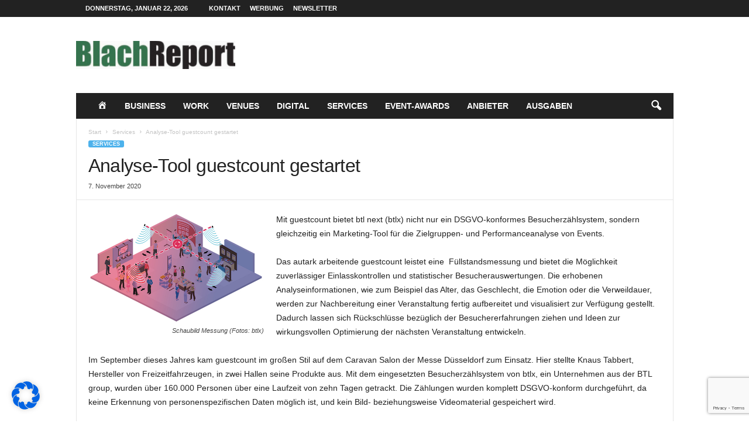

--- FILE ---
content_type: text/html; charset=UTF-8
request_url: https://www.blachreport.de/services/30507-analyse-tool-guestcount-gestartet/
body_size: 22238
content:
<!doctype html >
<!--[if IE 8]>    <html class="ie8" dir="ltr" lang="de" prefix="og: https://ogp.me/ns#"> <![endif]-->
<!--[if IE 9]>    <html class="ie9" dir="ltr" lang="de" prefix="og: https://ogp.me/ns#"> <![endif]-->
<!--[if gt IE 8]><!--> <html dir="ltr" lang="de" prefix="og: https://ogp.me/ns#"> <!--<![endif]-->
<head>
    
    <meta charset="UTF-8" />
    <meta name="viewport" content="width=device-width, initial-scale=1.0">
    <link rel="pingback" href="https://www.blachreport.de/xmlrpc.php" />
    	<style>img:is([sizes="auto" i], [sizes^="auto," i]) { contain-intrinsic-size: 3000px 1500px }</style>
	
		<!-- All in One SEO 4.9.3 - aioseo.com -->
		<title>Analyse-Tool guestcount gestartet</title>
	<meta name="description" content="Mit guestcount bietet btl next (btlx) ein DSGVO-konformes Besucherzählsystem" />
	<meta name="robots" content="max-image-preview:large" />
	<meta name="author" content="Peter Blach"/>
	<meta name="google-site-verification" content="yjjCuiNzGIhGb49g6XhSgMtaAXm1QuSfiLjlyD_pT50" />
	<meta name="keywords" content="guestcount,btlx,btl next,services" />
	<link rel="canonical" href="https://www.blachreport.de/services/30507-analyse-tool-guestcount-gestartet/" />
	<meta name="generator" content="All in One SEO (AIOSEO) 4.9.3" />
		<meta property="og:locale" content="de_DE" />
		<meta property="og:site_name" content="blachreport.de" />
		<meta property="og:type" content="article" />
		<meta property="og:title" content="Analyse-Tool guestcount gestartet" />
		<meta property="og:description" content="Mit guestcount bietet btl next (btlx) ein DSGVO-konformes Besucherzählsystem" />
		<meta property="og:url" content="https://www.blachreport.de/services/30507-analyse-tool-guestcount-gestartet/" />
		<meta property="article:published_time" content="2020-11-07T17:19:21+00:00" />
		<meta property="article:modified_time" content="2020-11-10T09:26:01+00:00" />
		<meta name="twitter:card" content="summary" />
		<meta name="twitter:title" content="Analyse-Tool guestcount gestartet" />
		<meta name="twitter:description" content="Mit guestcount bietet btl next (btlx) ein DSGVO-konformes Besucherzählsystem" />
		<!-- All in One SEO -->

<link rel="icon" type="image/png" href="https://www.blachreport.de/wp-content/uploads/2020/11/favicon.ico">
<!-- Open Graph Meta Tags generated by Blog2Social 873 - https://www.blog2social.com -->
<meta property="og:title" content="Analyse-Tool guestcount gestartet"/>
<meta property="og:description" content="Mit guestcount bietet btl next (btlx) nicht nur ein DSGVO-konformes Besucherzählsystem, sondern gleichzeitig ein Marketing-Tool für die Zielgruppen- und Perfo"/>
<meta property="og:url" content="/services/30507-analyse-tool-guestcount-gestartet/"/>
<meta property="og:image:alt" content="Analyse-Tool guestcount"/>
<meta property="og:image" content="https://www.blachreport.de/wp-content/uploads/2020/11/Guestcount-Booth_3.jpg"/>
<meta property="og:image:width" content="600" />
<meta property="og:image:height" content="379" />
<meta property="og:type" content="article"/>
<meta property="og:article:published_time" content="2020-11-07 18:19:21"/>
<meta property="og:article:modified_time" content="2020-11-10 10:26:01"/>
<meta property="og:article:tag" content="btl next"/>
<meta property="og:article:tag" content="guestcount"/>
<!-- Open Graph Meta Tags generated by Blog2Social 873 - https://www.blog2social.com -->

<!-- Twitter Card generated by Blog2Social 873 - https://www.blog2social.com -->
<meta name="twitter:card" content="summary">
<meta name="twitter:title" content="Analyse-Tool guestcount gestartet"/>
<meta name="twitter:description" content="Mit guestcount bietet btl next (btlx) nicht nur ein DSGVO-konformes Besucherzählsystem, sondern gleichzeitig ein Marketing-Tool für die Zielgruppen- und Perfo"/>
<meta name="twitter:image" content="https://www.blachreport.de/wp-content/uploads/2020/11/Guestcount-Booth_3.jpg"/>
<meta name="twitter:image:alt" content="Analyse-Tool guestcount"/>
<!-- Twitter Card generated by Blog2Social 873 - https://www.blog2social.com -->
<meta name="author" content="Peter Blach"/>
<link rel="alternate" type="application/rss+xml" title="BlachReport | Live-Kommunikation | Live-Marketing | Live-Events &raquo; Feed" href="https://www.blachreport.de/feed/" />
<script type="text/javascript">
/* <![CDATA[ */
window._wpemojiSettings = {"baseUrl":"https:\/\/s.w.org\/images\/core\/emoji\/16.0.1\/72x72\/","ext":".png","svgUrl":"https:\/\/s.w.org\/images\/core\/emoji\/16.0.1\/svg\/","svgExt":".svg","source":{"concatemoji":"https:\/\/www.blachreport.de\/wp-includes\/js\/wp-emoji-release.min.js?ver=6.8.3"}};
/*! This file is auto-generated */
!function(s,n){var o,i,e;function c(e){try{var t={supportTests:e,timestamp:(new Date).valueOf()};sessionStorage.setItem(o,JSON.stringify(t))}catch(e){}}function p(e,t,n){e.clearRect(0,0,e.canvas.width,e.canvas.height),e.fillText(t,0,0);var t=new Uint32Array(e.getImageData(0,0,e.canvas.width,e.canvas.height).data),a=(e.clearRect(0,0,e.canvas.width,e.canvas.height),e.fillText(n,0,0),new Uint32Array(e.getImageData(0,0,e.canvas.width,e.canvas.height).data));return t.every(function(e,t){return e===a[t]})}function u(e,t){e.clearRect(0,0,e.canvas.width,e.canvas.height),e.fillText(t,0,0);for(var n=e.getImageData(16,16,1,1),a=0;a<n.data.length;a++)if(0!==n.data[a])return!1;return!0}function f(e,t,n,a){switch(t){case"flag":return n(e,"\ud83c\udff3\ufe0f\u200d\u26a7\ufe0f","\ud83c\udff3\ufe0f\u200b\u26a7\ufe0f")?!1:!n(e,"\ud83c\udde8\ud83c\uddf6","\ud83c\udde8\u200b\ud83c\uddf6")&&!n(e,"\ud83c\udff4\udb40\udc67\udb40\udc62\udb40\udc65\udb40\udc6e\udb40\udc67\udb40\udc7f","\ud83c\udff4\u200b\udb40\udc67\u200b\udb40\udc62\u200b\udb40\udc65\u200b\udb40\udc6e\u200b\udb40\udc67\u200b\udb40\udc7f");case"emoji":return!a(e,"\ud83e\udedf")}return!1}function g(e,t,n,a){var r="undefined"!=typeof WorkerGlobalScope&&self instanceof WorkerGlobalScope?new OffscreenCanvas(300,150):s.createElement("canvas"),o=r.getContext("2d",{willReadFrequently:!0}),i=(o.textBaseline="top",o.font="600 32px Arial",{});return e.forEach(function(e){i[e]=t(o,e,n,a)}),i}function t(e){var t=s.createElement("script");t.src=e,t.defer=!0,s.head.appendChild(t)}"undefined"!=typeof Promise&&(o="wpEmojiSettingsSupports",i=["flag","emoji"],n.supports={everything:!0,everythingExceptFlag:!0},e=new Promise(function(e){s.addEventListener("DOMContentLoaded",e,{once:!0})}),new Promise(function(t){var n=function(){try{var e=JSON.parse(sessionStorage.getItem(o));if("object"==typeof e&&"number"==typeof e.timestamp&&(new Date).valueOf()<e.timestamp+604800&&"object"==typeof e.supportTests)return e.supportTests}catch(e){}return null}();if(!n){if("undefined"!=typeof Worker&&"undefined"!=typeof OffscreenCanvas&&"undefined"!=typeof URL&&URL.createObjectURL&&"undefined"!=typeof Blob)try{var e="postMessage("+g.toString()+"("+[JSON.stringify(i),f.toString(),p.toString(),u.toString()].join(",")+"));",a=new Blob([e],{type:"text/javascript"}),r=new Worker(URL.createObjectURL(a),{name:"wpTestEmojiSupports"});return void(r.onmessage=function(e){c(n=e.data),r.terminate(),t(n)})}catch(e){}c(n=g(i,f,p,u))}t(n)}).then(function(e){for(var t in e)n.supports[t]=e[t],n.supports.everything=n.supports.everything&&n.supports[t],"flag"!==t&&(n.supports.everythingExceptFlag=n.supports.everythingExceptFlag&&n.supports[t]);n.supports.everythingExceptFlag=n.supports.everythingExceptFlag&&!n.supports.flag,n.DOMReady=!1,n.readyCallback=function(){n.DOMReady=!0}}).then(function(){return e}).then(function(){var e;n.supports.everything||(n.readyCallback(),(e=n.source||{}).concatemoji?t(e.concatemoji):e.wpemoji&&e.twemoji&&(t(e.twemoji),t(e.wpemoji)))}))}((window,document),window._wpemojiSettings);
/* ]]> */
</script>
<link rel='stylesheet' id='acy_front_messages_css-css' href='https://www.blachreport.de/wp-content/plugins/acymailing/media/css/front/messages.min.css?v=1767629777&#038;ver=6.8.3' type='text/css' media='all' />
<link rel='stylesheet' id='dashicons-css' href='https://www.blachreport.de/wp-includes/css/dashicons.min.css?ver=6.8.3' type='text/css' media='all' />
<link rel='stylesheet' id='menu-icons-extra-css' href='https://www.blachreport.de/wp-content/plugins/menu-icons/css/extra.min.css?ver=0.13.20' type='text/css' media='all' />
<style id='wp-emoji-styles-inline-css' type='text/css'>

	img.wp-smiley, img.emoji {
		display: inline !important;
		border: none !important;
		box-shadow: none !important;
		height: 1em !important;
		width: 1em !important;
		margin: 0 0.07em !important;
		vertical-align: -0.1em !important;
		background: none !important;
		padding: 0 !important;
	}
</style>
<link rel='stylesheet' id='wp-block-library-css' href='https://www.blachreport.de/wp-includes/css/dist/block-library/style.min.css?ver=6.8.3' type='text/css' media='all' />
<style id='classic-theme-styles-inline-css' type='text/css'>
/*! This file is auto-generated */
.wp-block-button__link{color:#fff;background-color:#32373c;border-radius:9999px;box-shadow:none;text-decoration:none;padding:calc(.667em + 2px) calc(1.333em + 2px);font-size:1.125em}.wp-block-file__button{background:#32373c;color:#fff;text-decoration:none}
</style>
<link rel='stylesheet' id='aioseo/css/src/vue/standalone/blocks/table-of-contents/global.scss-css' href='https://www.blachreport.de/wp-content/plugins/all-in-one-seo-pack/dist/Lite/assets/css/table-of-contents/global.e90f6d47.css?ver=4.9.3' type='text/css' media='all' />
<style id='global-styles-inline-css' type='text/css'>
:root{--wp--preset--aspect-ratio--square: 1;--wp--preset--aspect-ratio--4-3: 4/3;--wp--preset--aspect-ratio--3-4: 3/4;--wp--preset--aspect-ratio--3-2: 3/2;--wp--preset--aspect-ratio--2-3: 2/3;--wp--preset--aspect-ratio--16-9: 16/9;--wp--preset--aspect-ratio--9-16: 9/16;--wp--preset--color--black: #000000;--wp--preset--color--cyan-bluish-gray: #abb8c3;--wp--preset--color--white: #ffffff;--wp--preset--color--pale-pink: #f78da7;--wp--preset--color--vivid-red: #cf2e2e;--wp--preset--color--luminous-vivid-orange: #ff6900;--wp--preset--color--luminous-vivid-amber: #fcb900;--wp--preset--color--light-green-cyan: #7bdcb5;--wp--preset--color--vivid-green-cyan: #00d084;--wp--preset--color--pale-cyan-blue: #8ed1fc;--wp--preset--color--vivid-cyan-blue: #0693e3;--wp--preset--color--vivid-purple: #9b51e0;--wp--preset--gradient--vivid-cyan-blue-to-vivid-purple: linear-gradient(135deg,rgba(6,147,227,1) 0%,rgb(155,81,224) 100%);--wp--preset--gradient--light-green-cyan-to-vivid-green-cyan: linear-gradient(135deg,rgb(122,220,180) 0%,rgb(0,208,130) 100%);--wp--preset--gradient--luminous-vivid-amber-to-luminous-vivid-orange: linear-gradient(135deg,rgba(252,185,0,1) 0%,rgba(255,105,0,1) 100%);--wp--preset--gradient--luminous-vivid-orange-to-vivid-red: linear-gradient(135deg,rgba(255,105,0,1) 0%,rgb(207,46,46) 100%);--wp--preset--gradient--very-light-gray-to-cyan-bluish-gray: linear-gradient(135deg,rgb(238,238,238) 0%,rgb(169,184,195) 100%);--wp--preset--gradient--cool-to-warm-spectrum: linear-gradient(135deg,rgb(74,234,220) 0%,rgb(151,120,209) 20%,rgb(207,42,186) 40%,rgb(238,44,130) 60%,rgb(251,105,98) 80%,rgb(254,248,76) 100%);--wp--preset--gradient--blush-light-purple: linear-gradient(135deg,rgb(255,206,236) 0%,rgb(152,150,240) 100%);--wp--preset--gradient--blush-bordeaux: linear-gradient(135deg,rgb(254,205,165) 0%,rgb(254,45,45) 50%,rgb(107,0,62) 100%);--wp--preset--gradient--luminous-dusk: linear-gradient(135deg,rgb(255,203,112) 0%,rgb(199,81,192) 50%,rgb(65,88,208) 100%);--wp--preset--gradient--pale-ocean: linear-gradient(135deg,rgb(255,245,203) 0%,rgb(182,227,212) 50%,rgb(51,167,181) 100%);--wp--preset--gradient--electric-grass: linear-gradient(135deg,rgb(202,248,128) 0%,rgb(113,206,126) 100%);--wp--preset--gradient--midnight: linear-gradient(135deg,rgb(2,3,129) 0%,rgb(40,116,252) 100%);--wp--preset--font-size--small: 10px;--wp--preset--font-size--medium: 20px;--wp--preset--font-size--large: 30px;--wp--preset--font-size--x-large: 42px;--wp--preset--font-size--regular: 14px;--wp--preset--font-size--larger: 48px;--wp--preset--spacing--20: 0.44rem;--wp--preset--spacing--30: 0.67rem;--wp--preset--spacing--40: 1rem;--wp--preset--spacing--50: 1.5rem;--wp--preset--spacing--60: 2.25rem;--wp--preset--spacing--70: 3.38rem;--wp--preset--spacing--80: 5.06rem;--wp--preset--shadow--natural: 6px 6px 9px rgba(0, 0, 0, 0.2);--wp--preset--shadow--deep: 12px 12px 50px rgba(0, 0, 0, 0.4);--wp--preset--shadow--sharp: 6px 6px 0px rgba(0, 0, 0, 0.2);--wp--preset--shadow--outlined: 6px 6px 0px -3px rgba(255, 255, 255, 1), 6px 6px rgba(0, 0, 0, 1);--wp--preset--shadow--crisp: 6px 6px 0px rgba(0, 0, 0, 1);}:where(.is-layout-flex){gap: 0.5em;}:where(.is-layout-grid){gap: 0.5em;}body .is-layout-flex{display: flex;}.is-layout-flex{flex-wrap: wrap;align-items: center;}.is-layout-flex > :is(*, div){margin: 0;}body .is-layout-grid{display: grid;}.is-layout-grid > :is(*, div){margin: 0;}:where(.wp-block-columns.is-layout-flex){gap: 2em;}:where(.wp-block-columns.is-layout-grid){gap: 2em;}:where(.wp-block-post-template.is-layout-flex){gap: 1.25em;}:where(.wp-block-post-template.is-layout-grid){gap: 1.25em;}.has-black-color{color: var(--wp--preset--color--black) !important;}.has-cyan-bluish-gray-color{color: var(--wp--preset--color--cyan-bluish-gray) !important;}.has-white-color{color: var(--wp--preset--color--white) !important;}.has-pale-pink-color{color: var(--wp--preset--color--pale-pink) !important;}.has-vivid-red-color{color: var(--wp--preset--color--vivid-red) !important;}.has-luminous-vivid-orange-color{color: var(--wp--preset--color--luminous-vivid-orange) !important;}.has-luminous-vivid-amber-color{color: var(--wp--preset--color--luminous-vivid-amber) !important;}.has-light-green-cyan-color{color: var(--wp--preset--color--light-green-cyan) !important;}.has-vivid-green-cyan-color{color: var(--wp--preset--color--vivid-green-cyan) !important;}.has-pale-cyan-blue-color{color: var(--wp--preset--color--pale-cyan-blue) !important;}.has-vivid-cyan-blue-color{color: var(--wp--preset--color--vivid-cyan-blue) !important;}.has-vivid-purple-color{color: var(--wp--preset--color--vivid-purple) !important;}.has-black-background-color{background-color: var(--wp--preset--color--black) !important;}.has-cyan-bluish-gray-background-color{background-color: var(--wp--preset--color--cyan-bluish-gray) !important;}.has-white-background-color{background-color: var(--wp--preset--color--white) !important;}.has-pale-pink-background-color{background-color: var(--wp--preset--color--pale-pink) !important;}.has-vivid-red-background-color{background-color: var(--wp--preset--color--vivid-red) !important;}.has-luminous-vivid-orange-background-color{background-color: var(--wp--preset--color--luminous-vivid-orange) !important;}.has-luminous-vivid-amber-background-color{background-color: var(--wp--preset--color--luminous-vivid-amber) !important;}.has-light-green-cyan-background-color{background-color: var(--wp--preset--color--light-green-cyan) !important;}.has-vivid-green-cyan-background-color{background-color: var(--wp--preset--color--vivid-green-cyan) !important;}.has-pale-cyan-blue-background-color{background-color: var(--wp--preset--color--pale-cyan-blue) !important;}.has-vivid-cyan-blue-background-color{background-color: var(--wp--preset--color--vivid-cyan-blue) !important;}.has-vivid-purple-background-color{background-color: var(--wp--preset--color--vivid-purple) !important;}.has-black-border-color{border-color: var(--wp--preset--color--black) !important;}.has-cyan-bluish-gray-border-color{border-color: var(--wp--preset--color--cyan-bluish-gray) !important;}.has-white-border-color{border-color: var(--wp--preset--color--white) !important;}.has-pale-pink-border-color{border-color: var(--wp--preset--color--pale-pink) !important;}.has-vivid-red-border-color{border-color: var(--wp--preset--color--vivid-red) !important;}.has-luminous-vivid-orange-border-color{border-color: var(--wp--preset--color--luminous-vivid-orange) !important;}.has-luminous-vivid-amber-border-color{border-color: var(--wp--preset--color--luminous-vivid-amber) !important;}.has-light-green-cyan-border-color{border-color: var(--wp--preset--color--light-green-cyan) !important;}.has-vivid-green-cyan-border-color{border-color: var(--wp--preset--color--vivid-green-cyan) !important;}.has-pale-cyan-blue-border-color{border-color: var(--wp--preset--color--pale-cyan-blue) !important;}.has-vivid-cyan-blue-border-color{border-color: var(--wp--preset--color--vivid-cyan-blue) !important;}.has-vivid-purple-border-color{border-color: var(--wp--preset--color--vivid-purple) !important;}.has-vivid-cyan-blue-to-vivid-purple-gradient-background{background: var(--wp--preset--gradient--vivid-cyan-blue-to-vivid-purple) !important;}.has-light-green-cyan-to-vivid-green-cyan-gradient-background{background: var(--wp--preset--gradient--light-green-cyan-to-vivid-green-cyan) !important;}.has-luminous-vivid-amber-to-luminous-vivid-orange-gradient-background{background: var(--wp--preset--gradient--luminous-vivid-amber-to-luminous-vivid-orange) !important;}.has-luminous-vivid-orange-to-vivid-red-gradient-background{background: var(--wp--preset--gradient--luminous-vivid-orange-to-vivid-red) !important;}.has-very-light-gray-to-cyan-bluish-gray-gradient-background{background: var(--wp--preset--gradient--very-light-gray-to-cyan-bluish-gray) !important;}.has-cool-to-warm-spectrum-gradient-background{background: var(--wp--preset--gradient--cool-to-warm-spectrum) !important;}.has-blush-light-purple-gradient-background{background: var(--wp--preset--gradient--blush-light-purple) !important;}.has-blush-bordeaux-gradient-background{background: var(--wp--preset--gradient--blush-bordeaux) !important;}.has-luminous-dusk-gradient-background{background: var(--wp--preset--gradient--luminous-dusk) !important;}.has-pale-ocean-gradient-background{background: var(--wp--preset--gradient--pale-ocean) !important;}.has-electric-grass-gradient-background{background: var(--wp--preset--gradient--electric-grass) !important;}.has-midnight-gradient-background{background: var(--wp--preset--gradient--midnight) !important;}.has-small-font-size{font-size: var(--wp--preset--font-size--small) !important;}.has-medium-font-size{font-size: var(--wp--preset--font-size--medium) !important;}.has-large-font-size{font-size: var(--wp--preset--font-size--large) !important;}.has-x-large-font-size{font-size: var(--wp--preset--font-size--x-large) !important;}
:where(.wp-block-post-template.is-layout-flex){gap: 1.25em;}:where(.wp-block-post-template.is-layout-grid){gap: 1.25em;}
:where(.wp-block-columns.is-layout-flex){gap: 2em;}:where(.wp-block-columns.is-layout-grid){gap: 2em;}
:root :where(.wp-block-pullquote){font-size: 1.5em;line-height: 1.6;}
</style>
<link rel='stylesheet' id='contact-form-7-css' href='https://www.blachreport.de/wp-content/plugins/contact-form-7/includes/css/styles.css?ver=6.1.4' type='text/css' media='all' />
<link rel='stylesheet' id='borlabs-cookie-css' href='https://www.blachreport.de/wp-content/cache/borlabs-cookie/borlabs-cookie_1_de.css?ver=2.3.3-12' type='text/css' media='all' />
<link rel='stylesheet' id='td-theme-css' href='https://www.blachreport.de/wp-content/themes/Newsmag/style.css?ver=5.4.3.3' type='text/css' media='all' />
<style id='td-theme-inline-css' type='text/css'>
    
        /* custom css - generated by TagDiv Composer */
        @media (max-width: 767px) {
            .td-header-desktop-wrap {
                display: none;
            }
        }
        @media (min-width: 767px) {
            .td-header-mobile-wrap {
                display: none;
            }
        }
    
	
</style>
<link rel='stylesheet' id='yop-public-css' href='https://www.blachreport.de/wp-content/plugins/yop-poll-pro/public/assets/css/yop-poll-public-6.5.32.css?ver=6.8.3' type='text/css' media='all' />
<link rel='stylesheet' id='td-legacy-framework-front-style-css' href='https://www.blachreport.de/wp-content/plugins/td-composer/legacy/Newsmag/assets/css/td_legacy_main.css?ver=e5fcc38395b0030bac3ad179898970d6xzx' type='text/css' media='all' />
<script type="text/javascript" id="acy_front_messages_js-js-before">
/* <![CDATA[ */
var ACYM_AJAX_START = "https://www.blachreport.de/wp-admin/admin-ajax.php";
            var ACYM_AJAX_PARAMS = "?action=acymailing_router&noheader=1&nocache=1769080188";
            var ACYM_AJAX = ACYM_AJAX_START + ACYM_AJAX_PARAMS;
/* ]]> */
</script>
<script type="text/javascript" src="https://www.blachreport.de/wp-content/plugins/acymailing/media/js/front/messages.min.js?v=1767629777&amp;ver=6.8.3" id="acy_front_messages_js-js"></script>
<script type="text/javascript" src="https://www.blachreport.de/wp-includes/js/jquery/jquery.min.js?ver=3.7.1" id="jquery-core-js"></script>
<script type="text/javascript" src="https://www.blachreport.de/wp-includes/js/jquery/jquery-migrate.min.js?ver=3.4.1" id="jquery-migrate-js"></script>
<script type="text/javascript" id="borlabs-cookie-prioritize-js-extra">
/* <![CDATA[ */
var borlabsCookiePrioritized = {"domain":"www.blachreport.de","path":"\/","version":"1","bots":"1","optInJS":{"statistics":{"matomo":"[base64]"}}};
/* ]]> */
</script>
<script type="text/javascript" src="https://www.blachreport.de/wp-content/plugins/borlabs-cookie/assets/javascript/borlabs-cookie-prioritize.min.js?ver=2.3.3" id="borlabs-cookie-prioritize-js"></script>
<link rel="https://api.w.org/" href="https://www.blachreport.de/wp-json/" /><link rel="alternate" title="JSON" type="application/json" href="https://www.blachreport.de/wp-json/wp/v2/posts/30507" /><link rel="EditURI" type="application/rsd+xml" title="RSD" href="https://www.blachreport.de/xmlrpc.php?rsd" />
<meta name="generator" content="WordPress 6.8.3" />
<link rel='shortlink' href='https://www.blachreport.de/?p=30507' />
<link rel="alternate" title="oEmbed (JSON)" type="application/json+oembed" href="https://www.blachreport.de/wp-json/oembed/1.0/embed?url=https%3A%2F%2Fwww.blachreport.de%2Fservices%2F30507-analyse-tool-guestcount-gestartet%2F" />
<link rel="alternate" title="oEmbed (XML)" type="text/xml+oembed" href="https://www.blachreport.de/wp-json/oembed/1.0/embed?url=https%3A%2F%2Fwww.blachreport.de%2Fservices%2F30507-analyse-tool-guestcount-gestartet%2F&#038;format=xml" />

<!-- JS generated by theme -->

<script type="text/javascript" id="td-generated-header-js">
    
    

	    var tdBlocksArray = []; //here we store all the items for the current page

	    // td_block class - each ajax block uses a object of this class for requests
	    function tdBlock() {
		    this.id = '';
		    this.block_type = 1; //block type id (1-234 etc)
		    this.atts = '';
		    this.td_column_number = '';
		    this.td_current_page = 1; //
		    this.post_count = 0; //from wp
		    this.found_posts = 0; //from wp
		    this.max_num_pages = 0; //from wp
		    this.td_filter_value = ''; //current live filter value
		    this.is_ajax_running = false;
		    this.td_user_action = ''; // load more or infinite loader (used by the animation)
		    this.header_color = '';
		    this.ajax_pagination_infinite_stop = ''; //show load more at page x
	    }

        // td_js_generator - mini detector
        ( function () {
            var htmlTag = document.getElementsByTagName("html")[0];

	        if ( navigator.userAgent.indexOf("MSIE 10.0") > -1 ) {
                htmlTag.className += ' ie10';
            }

            if ( !!navigator.userAgent.match(/Trident.*rv\:11\./) ) {
                htmlTag.className += ' ie11';
            }

	        if ( navigator.userAgent.indexOf("Edge") > -1 ) {
                htmlTag.className += ' ieEdge';
            }

            if ( /(iPad|iPhone|iPod)/g.test(navigator.userAgent) ) {
                htmlTag.className += ' td-md-is-ios';
            }

            var user_agent = navigator.userAgent.toLowerCase();
            if ( user_agent.indexOf("android") > -1 ) {
                htmlTag.className += ' td-md-is-android';
            }

            if ( -1 !== navigator.userAgent.indexOf('Mac OS X')  ) {
                htmlTag.className += ' td-md-is-os-x';
            }

            if ( /chrom(e|ium)/.test(navigator.userAgent.toLowerCase()) ) {
               htmlTag.className += ' td-md-is-chrome';
            }

            if ( -1 !== navigator.userAgent.indexOf('Firefox') ) {
                htmlTag.className += ' td-md-is-firefox';
            }

            if ( -1 !== navigator.userAgent.indexOf('Safari') && -1 === navigator.userAgent.indexOf('Chrome') ) {
                htmlTag.className += ' td-md-is-safari';
            }

            if( -1 !== navigator.userAgent.indexOf('IEMobile') ){
                htmlTag.className += ' td-md-is-iemobile';
            }

        })();

        var tdLocalCache = {};

        ( function () {
            "use strict";

            tdLocalCache = {
                data: {},
                remove: function (resource_id) {
                    delete tdLocalCache.data[resource_id];
                },
                exist: function (resource_id) {
                    return tdLocalCache.data.hasOwnProperty(resource_id) && tdLocalCache.data[resource_id] !== null;
                },
                get: function (resource_id) {
                    return tdLocalCache.data[resource_id];
                },
                set: function (resource_id, cachedData) {
                    tdLocalCache.remove(resource_id);
                    tdLocalCache.data[resource_id] = cachedData;
                }
            };
        })();

    
    
var td_viewport_interval_list=[{"limitBottom":767,"sidebarWidth":251},{"limitBottom":1023,"sidebarWidth":339}];
var td_animation_stack_effect="type0";
var tds_animation_stack=true;
var td_animation_stack_specific_selectors=".entry-thumb, img, .td-lazy-img";
var td_animation_stack_general_selectors=".td-animation-stack img, .td-animation-stack .entry-thumb, .post img, .td-animation-stack .td-lazy-img";
var tds_general_modal_image="yes";
var tdc_is_installed="yes";
var td_ajax_url="https:\/\/www.blachreport.de\/wp-admin\/admin-ajax.php?td_theme_name=Newsmag&v=5.4.3.3";
var td_get_template_directory_uri="https:\/\/www.blachreport.de\/wp-content\/plugins\/td-composer\/legacy\/common";
var tds_snap_menu="";
var tds_logo_on_sticky="";
var tds_header_style="3";
var td_please_wait="Bitte warten...";
var td_email_user_pass_incorrect="Benutzername oder Passwort falsch!";
var td_email_user_incorrect="E-Mail-Adresse oder Benutzername falsch!";
var td_email_incorrect="E-Mail-Adresse nicht korrekt!";
var td_user_incorrect="Username incorrect!";
var td_email_user_empty="Email or username empty!";
var td_pass_empty="Pass empty!";
var td_pass_pattern_incorrect="Invalid Pass Pattern!";
var td_retype_pass_incorrect="Retyped Pass incorrect!";
var tds_more_articles_on_post_enable="";
var tds_more_articles_on_post_time_to_wait="";
var tds_more_articles_on_post_pages_distance_from_top=0;
var tds_captcha="";
var tds_theme_color_site_wide="#4db2ec";
var tds_smart_sidebar="enabled";
var tdThemeName="Newsmag";
var tdThemeNameWl="Newsmag";
var td_magnific_popup_translation_tPrev="Vorherige (Pfeiltaste links)";
var td_magnific_popup_translation_tNext="Weiter (rechte Pfeiltaste)";
var td_magnific_popup_translation_tCounter="%curr% von %total%";
var td_magnific_popup_translation_ajax_tError="Der Inhalt von %url% konnte nicht geladen werden.";
var td_magnific_popup_translation_image_tError="Das Bild #%curr% konnte nicht geladen werden.";
var tdBlockNonce="8d98cf91c1";
var tdMobileMenu="enabled";
var tdMobileSearch="enabled";
var tdDateNamesI18n={"month_names":["Januar","Februar","M\u00e4rz","April","Mai","Juni","Juli","August","September","Oktober","November","Dezember"],"month_names_short":["Jan.","Feb.","M\u00e4rz","Apr.","Mai","Juni","Juli","Aug.","Sep.","Okt.","Nov.","Dez."],"day_names":["Sonntag","Montag","Dienstag","Mittwoch","Donnerstag","Freitag","Samstag"],"day_names_short":["So.","Mo.","Di.","Mi.","Do.","Fr.","Sa."]};
var td_deploy_mode="deploy";
var td_ad_background_click_link="";
var td_ad_background_click_target="";
</script>


<!-- Header style compiled by theme -->

<style>
/* custom css - generated by TagDiv Composer */
    
.td-module-exclusive .td-module-title a:before {
        content: 'EXKLUSIV';
    }
</style>

<script async src="https://securepubads.g.doubleclick.net/tag/js/gpt.js"></script>
<script>
	window.googletag = window.googletag || {cmd: []};
	googletag.cmd.push(function() {
		googletag.defineSlot('/2330941/BlacReport_728x90', [728, 90], 'div-gpt-ad-1606142834960-0').addService(googletag.pubads());
		googletag.pubads().enableSingleRequest();
		googletag.enableServices();
	});
</script>
<script>
	window.googletag = window.googletag || {cmd: []};
	googletag.cmd.push(function() {
		googletag.defineSlot('/2330941/BlachReport_336x280', [336, 280], 'div-gpt-ad-1606222435751-0').addService(googletag.pubads());
		googletag.pubads().enableSingleRequest();
		googletag.enableServices();
	});
</script>
<!-- Matomo -->
<script>
  var _paq = window._paq = window._paq || [];
  /* tracker methods like "setCustomDimension" should be called before "trackPageView" */
  _paq.push(['trackPageView']);
  _paq.push(['enableLinkTracking']);
  (function() {
    var u="https://metrics.wrede-it.com/";
    _paq.push(['setTrackerUrl', u+'matomo.php']);
    _paq.push(['setSiteId', '13']);
    var d=document, g=d.createElement('script'), s=d.getElementsByTagName('script')[0];
    g.async=true; g.src=u+'matomo.js'; s.parentNode.insertBefore(g,s);
  })();
</script>
<noscript><p><img referrerpolicy="no-referrer-when-downgrade" src="https://metrics.wrede-it.com/matomo.php?idsite=13&rec=1" style="border:0;" alt="" /></p></noscript>
<!-- End Matomo Code -->


<script type="application/ld+json">
    {
        "@context": "https://schema.org",
        "@type": "BreadcrumbList",
        "itemListElement": [
            {
                "@type": "ListItem",
                "position": 1,
                "item": {
                    "@type": "WebSite",
                    "@id": "https://www.blachreport.de/",
                    "name": "Start"
                }
            },
            {
                "@type": "ListItem",
                "position": 2,
                    "item": {
                    "@type": "WebPage",
                    "@id": "https://www.blachreport.de/category/services/",
                    "name": "Services"
                }
            }
            ,{
                "@type": "ListItem",
                "position": 3,
                    "item": {
                    "@type": "WebPage",
                    "@id": "https://www.blachreport.de/services/30507-analyse-tool-guestcount-gestartet/",
                    "name": "Analyse-Tool guestcount gestartet"                                
                }
            }    
        ]
    }
</script>
	<style id="tdw-css-placeholder">/* custom css - generated by TagDiv Composer */
.td_block_6 .td-post-date,
.td_block_14 .td-post-date,
.providers .td-post-date {
  display: none;
}
</style></head>

<body class="wp-singular post-template-default single single-post postid-30507 single-format-standard wp-theme-Newsmag analyse-tool-guestcount-gestartet global-block-template-1 single_template_1 td-animation-stack-type0 td-full-layout" itemscope="itemscope" itemtype="https://schema.org/WebPage">

        <div class="td-scroll-up  td-hide-scroll-up-on-mob"  style="display:none;"><i class="td-icon-menu-up"></i></div>

    
    <div class="td-menu-background"></div>
<div id="td-mobile-nav">
    <div class="td-mobile-container">
        <!-- mobile menu top section -->
        <div class="td-menu-socials-wrap">
            <!-- socials -->
            <div class="td-menu-socials">
                            </div>
            <!-- close button -->
            <div class="td-mobile-close">
                <span><i class="td-icon-close-mobile"></i></span>
            </div>
        </div>

        <!-- login section -->
        
        <!-- menu section -->
        <div class="td-mobile-content">
            <div class="menu-wp-mainmenu-container"><ul id="menu-wp-mainmenu" class="td-mobile-main-menu"><li id="menu-item-28919" class="menu-item menu-item-type-post_type menu-item-object-page menu-item-home menu-item-first menu-item-28919"><a href="https://www.blachreport.de/"><i class="_mi dashicons dashicons-admin-home" aria-hidden="true"></i><span class="visuallyhidden">Home</span></a></li>
<li id="menu-item-28895" class="menu-item menu-item-type-post_type menu-item-object-page menu-item-28895"><a href="https://www.blachreport.de/business/">Business</a></li>
<li id="menu-item-28914" class="menu-item menu-item-type-post_type menu-item-object-page menu-item-28914"><a href="https://www.blachreport.de/work/">Work</a></li>
<li id="menu-item-28913" class="menu-item menu-item-type-post_type menu-item-object-page menu-item-28913"><a href="https://www.blachreport.de/venues/">Venues</a></li>
<li id="menu-item-28912" class="menu-item menu-item-type-post_type menu-item-object-page menu-item-28912"><a href="https://www.blachreport.de/digital/">Digital</a></li>
<li id="menu-item-28911" class="menu-item menu-item-type-post_type menu-item-object-page menu-item-28911"><a href="https://www.blachreport.de/services/">Services</a></li>
<li id="menu-item-54885" class="menu-item menu-item-type-post_type menu-item-object-page menu-item-54885"><a href="https://www.blachreport.de/event-awards/">Event-Awards</a></li>
<li id="menu-item-28910" class="menu-item menu-item-type-post_type menu-item-object-page menu-item-28910"><a href="https://www.blachreport.de/anbieter/">Anbieter</a></li>
<li id="menu-item-57532" class="menu-item menu-item-type-post_type menu-item-object-page menu-item-57532"><a href="https://www.blachreport.de/ausgaben/">Ausgaben</a></li>
</ul></div>        </div>
    </div>

    <!-- register/login section -->
    </div>    <div class="td-search-background"></div>
<div class="td-search-wrap-mob">
	<div class="td-drop-down-search">
		<form method="get" class="td-search-form" action="https://www.blachreport.de/">
			<!-- close button -->
			<div class="td-search-close">
				<span><i class="td-icon-close-mobile"></i></span>
			</div>
			<div role="search" class="td-search-input">
				<span>Suche</span>
				<input id="td-header-search-mob" type="text" value="" name="s" autocomplete="off" />
			</div>
		</form>
		<div id="td-aj-search-mob"></div>
	</div>
</div>

    <div id="td-outer-wrap">
    
        <div class="td-outer-container">
        
            <!--
Header style 3
-->
<div class="td-header-wrap td-header-style-3">
    <div class="td-top-menu-full">
        <div class="td-header-row td-header-top-menu td-make-full">
            
    <div class="td-top-bar-container top-bar-style-1">
        <div class="td-header-sp-top-menu">

            <div class="td_data_time">
            <div >

                Donnerstag, Januar 22, 2026
            </div>
        </div>
    <div class="menu-top-container"><ul id="menu-wp-topmenu" class="top-header-menu"><li id="menu-item-28943" class="menu-item menu-item-type-post_type menu-item-object-page menu-item-first td-menu-item td-normal-menu menu-item-28943"><a href="https://www.blachreport.de/kontakt/">Kontakt</a></li>
<li id="menu-item-28950" class="menu-item menu-item-type-post_type menu-item-object-page td-menu-item td-normal-menu menu-item-28950"><a href="https://www.blachreport.de/werbung/">Werbung</a></li>
<li id="menu-item-31007" class="menu-item menu-item-type-post_type menu-item-object-page td-menu-item td-normal-menu menu-item-31007"><a href="https://www.blachreport.de/newsletter/">Newsletter</a></li>
</ul></div></div>            </div>

        </div>
    </div>

    <div class="td-header-container">
        <div class="td-header-row td-header-header">
            <div class="td-header-sp-logo">
                        <a class="td-main-logo" href="https://www.blachreport.de/">
            <img class="td-retina-data" data-retina="/wp-content/uploads/2020/10/BR-Logo-300x52.jpg" src="/wp-content/uploads/2020/10/BR-Logo-300x52.jpg" alt=""  width="" height=""/>
            <span class="td-visual-hidden">BlachReport | Live-Kommunikation | Live-Marketing | Live-Events</span>
        </a>
                </div>
            <div class="td-header-sp-rec">
                
<div class="td-header-ad-wrap  td-ad-m td-ad-tp td-ad-p">
    <div class="td-a-rec td-a-rec-id-header  tdi_1 td_block_template_1"><!-- /2330941/BlacReport_728x90 (Header AD) -->
<div id='div-gpt-ad-1606142834960-0' style='width: 728px; height: 90px;'>
	<script>
		googletag.cmd.push(function() { googletag.display('div-gpt-ad-1606142834960-0'); });
	</script>
</div></div>

</div>            </div>
        </div>

        <div class="td-header-menu-wrap">
            <div class="td-header-row td-header-main-menu">
                <div id="td-header-menu" role="navigation">
        <div id="td-top-mobile-toggle"><span><i class="td-icon-font td-icon-mobile"></i></span></div>
        <div class="td-main-menu-logo td-logo-in-header">
            <a  class="td-main-logo" href="https://www.blachreport.de/">
        <img class="td-retina-data" data-retina="/wp-content/uploads/2020/10/BR-Logo-300x52.jpg" src="/wp-content/uploads/2020/10/BR-Logo-300x52.jpg" alt=""  width="" height=""/>
    </a>
        </div>
    <div class="menu-wp-mainmenu-container"><ul id="menu-wp-mainmenu-1" class="sf-menu"><li class="menu-item menu-item-type-post_type menu-item-object-page menu-item-home menu-item-first td-menu-item td-normal-menu menu-item-28919"><a href="https://www.blachreport.de/"><i class="_mi dashicons dashicons-admin-home" aria-hidden="true"></i><span class="visuallyhidden">Home</span></a></li>
<li class="menu-item menu-item-type-post_type menu-item-object-page td-menu-item td-normal-menu menu-item-28895"><a href="https://www.blachreport.de/business/">Business</a></li>
<li class="menu-item menu-item-type-post_type menu-item-object-page td-menu-item td-normal-menu menu-item-28914"><a href="https://www.blachreport.de/work/">Work</a></li>
<li class="menu-item menu-item-type-post_type menu-item-object-page td-menu-item td-normal-menu menu-item-28913"><a href="https://www.blachreport.de/venues/">Venues</a></li>
<li class="menu-item menu-item-type-post_type menu-item-object-page td-menu-item td-normal-menu menu-item-28912"><a href="https://www.blachreport.de/digital/">Digital</a></li>
<li class="menu-item menu-item-type-post_type menu-item-object-page td-menu-item td-normal-menu menu-item-28911"><a href="https://www.blachreport.de/services/">Services</a></li>
<li class="menu-item menu-item-type-post_type menu-item-object-page td-menu-item td-normal-menu menu-item-54885"><a href="https://www.blachreport.de/event-awards/">Event-Awards</a></li>
<li class="menu-item menu-item-type-post_type menu-item-object-page td-menu-item td-normal-menu menu-item-28910"><a href="https://www.blachreport.de/anbieter/">Anbieter</a></li>
<li class="menu-item menu-item-type-post_type menu-item-object-page td-menu-item td-normal-menu menu-item-57532"><a href="https://www.blachreport.de/ausgaben/">Ausgaben</a></li>
</ul></div></div>

<div class="td-search-wrapper">
    <div id="td-top-search">
        <!-- Search -->
        <div class="header-search-wrap">
            <div class="dropdown header-search">
                <a id="td-header-search-button" href="#" role="button" aria-label="search icon" class="dropdown-toggle " data-toggle="dropdown"><i class="td-icon-search"></i></a>
                                <span id="td-header-search-button-mob" class="dropdown-toggle " data-toggle="dropdown"><i class="td-icon-search"></i></span>
                            </div>
        </div>
    </div>
</div>

<div class="header-search-wrap">
	<div class="dropdown header-search">
		<div class="td-drop-down-search">
			<form method="get" class="td-search-form" action="https://www.blachreport.de/">
				<div role="search" class="td-head-form-search-wrap">
					<input class="needsclick" id="td-header-search" type="text" value="" name="s" autocomplete="off" /><input class="wpb_button wpb_btn-inverse btn" type="submit" id="td-header-search-top" value="Suche" />
				</div>
			</form>
			<div id="td-aj-search"></div>
		</div>
	</div>
</div>            </div>
        </div>
    </div>
</div><div class="td-container td-post-template-1">
    <div class="td-container-border">
        <div class="td-pb-row">
                                <div class="td-pb-span12 td-main-content" role="main">
                        <div class="td-ss-main-content">
                            

    <article id="post-30507" class="post-30507 post type-post status-publish format-standard has-post-thumbnail hentry category-services tag-btl-next tag-guestcount" itemscope itemtype="https://schema.org/Article">
        <div class="td-post-header td-pb-padding-side">
            <div class="entry-crumbs"><span><a title="" class="entry-crumb" href="https://www.blachreport.de/">Start</a></span> <i class="td-icon-right td-bread-sep"></i> <span><a title="Alle Beiträge anzeigen Services" class="entry-crumb" href="https://www.blachreport.de/category/services/">Services</a></span> <i class="td-icon-right td-bread-sep td-bred-no-url-last"></i> <span class="td-bred-no-url-last">Analyse-Tool guestcount gestartet</span></div>
            <ul class="td-category"><li class="entry-category"><a  href="https://www.blachreport.de/category/services/">Services</a></li></ul>
            <header>
                <h1 class="entry-title">Analyse-Tool guestcount gestartet</h1>

                

                <div class="meta-info">

                                        <span class="td-post-date"><time class="entry-date updated td-module-date" datetime="2020-11-07T18:19:21+01:00" >7. November 2020</time></span>                                        <div class="td-post-views"><i class="td-icon-views"></i><span class="td-nr-views-30507">1219</span></div>                                    </div>
            </header>


        </div>

        

        <div class="td-post-content td-pb-padding-side">
            <div class="td-featured-image-rec">

            <div class="td-post-featured-image"><figure><a href="https://www.blachreport.de/wp-content/uploads/2020/11/Guestcount-Booth_3.jpg" data-caption="Schaubild Messung (Fotos: btlx)"><img width="600" height="379" class="entry-thumb td-modal-image" src="https://www.blachreport.de/wp-content/uploads/2020/11/Guestcount-Booth_3.jpg" srcset="https://www.blachreport.de/wp-content/uploads/2020/11/Guestcount-Booth_3.jpg 600w, https://www.blachreport.de/wp-content/uploads/2020/11/Guestcount-Booth_3-300x190.jpg 300w, https://www.blachreport.de/wp-content/uploads/2020/11/Guestcount-Booth_3-150x95.jpg 150w" sizes="(max-width: 600px) 100vw, 600px" alt="Analyse-Tool guestcount" title="Guestcount-Booth_3"/></a><figcaption class="wp-caption-text">Schaubild Messung (Fotos: btlx)</figcaption></figure></div>            </div>


            <p>Mit guestcount bietet btl next (btlx) nicht nur ein DSGVO-konformes Besucherzählsystem, sondern gleichzeitig ein Marketing-Tool für die Zielgruppen- und Performanceanalyse von Events.</p>
<p>Das autark arbeitende guestcount leistet eine  Füllstandsmessung und bietet die Möglichkeit zuverlässiger Einlasskontrollen und statistischer Besucherauswertungen. Die erhobenen Analyseinformationen, wie zum Beispiel das Alter, das Geschlecht, die Emotion oder die Verweildauer, werden zur Nachbereitung einer Veranstaltung fertig aufbereitet und visualisiert zur Verfügung gestellt. Dadurch lassen sich Rückschlüsse bezüglich der Besuchererfahrungen ziehen und Ideen zur wirkungsvollen Optimierung der nächsten Veranstaltung entwickeln.</p>
<p>Im September dieses Jahres kam guestcount im großen Stil auf dem Caravan Salon der Messe Düsseldorf zum Einsatz. Hier stellte Knaus Tabbert, Hersteller von Freizeitfahrzeugen, in zwei Hallen seine Produkte aus. Mit dem eingesetzten Besucherzählsystem von btlx, ein Unternehmen aus der BTL group, wurden über 160.000 Personen über eine Laufzeit von zehn Tagen getrackt. Die Zählungen wurden komplett DSGVO-konform durchgeführt, da keine Erkennung von personenspezifischen Daten möglich ist, und kein Bild- beziehungsweise Videomaterial gespeichert wird.</p>
<p>Info: <a href="http://www.btl-x.de">www.btl-x.de</a></p>
<p>&nbsp;</p>
        </div>


        <footer>
                        
            <div class="td-post-source-tags td-pb-padding-side">
                                <ul class="td-tags td-post-small-box clearfix"><li><span>Schlagworte</span></li><li><a href="https://www.blachreport.de/tag/btl-next/">btl next</a></li><li><a href="https://www.blachreport.de/tag/guestcount/">guestcount</a></li></ul>            </div>

            <div class="td-post-sharing-bottom td-pb-padding-side"><div id="td_social_sharing_article_bottom" class="td-post-sharing td-ps-bg td-ps-notext td-ps-rounded td-post-sharing-style3 "><div class="td-post-sharing-visible"><div class="td-social-sharing-button td-social-sharing-button-js td-social-handler td-social-share-text">
                                        <div class="td-social-but-icon"><i class="td-icon-share"></i></div>
                                        <div class="td-social-but-text">Teilen</div>
                                    </div><a class="td-social-sharing-button td-social-sharing-button-js td-social-network td-social-facebook" href="https://www.facebook.com/sharer.php?u=https%3A%2F%2Fwww.blachreport.de%2Fservices%2F30507-analyse-tool-guestcount-gestartet%2F" title="Facebook" ><div class="td-social-but-icon"><i class="td-icon-facebook"></i></div><div class="td-social-but-text">Facebook</div></a><a class="td-social-sharing-button td-social-sharing-button-js td-social-network td-social-twitter" href="https://twitter.com/intent/tweet?text=Analyse-Tool+guestcount+gestartet&url=https%3A%2F%2Fwww.blachreport.de%2Fservices%2F30507-analyse-tool-guestcount-gestartet%2F&via=BlachReport+%7C+Live-Kommunikation+%7C+Live-Marketing+%7C+Live-Events" title="Twitter" ><div class="td-social-but-icon"><i class="td-icon-twitter"></i></div><div class="td-social-but-text">Twitter</div></a><a class="td-social-sharing-button td-social-sharing-button-js td-social-network td-social-linkedin" href="https://www.linkedin.com/shareArticle?mini=true&url=https://www.blachreport.de/services/30507-analyse-tool-guestcount-gestartet/&title=Analyse-Tool+guestcount+gestartet" title="Linkedin" ><div class="td-social-but-icon"><i class="td-icon-linkedin"></i></div><div class="td-social-but-text">Linkedin</div></a><a class="td-social-sharing-button td-social-sharing-button-js td-social-network td-social-mail" href="mailto:?subject=Analyse-Tool guestcount gestartet&body=https://www.blachreport.de/services/30507-analyse-tool-guestcount-gestartet/" title="Email" ><div class="td-social-but-icon"><i class="td-icon-mail"></i></div><div class="td-social-but-text">Email</div></a></div><div class="td-social-sharing-hidden"><ul class="td-pulldown-filter-list"></ul><a class="td-social-sharing-button td-social-handler td-social-expand-tabs" href="#" data-block-uid="td_social_sharing_article_bottom" title="More">
                                    <div class="td-social-but-icon"><i class="td-icon-plus td-social-expand-tabs-icon"></i></div>
                                </a></div></div></div>                        <div class="td-author-name vcard author" style="display: none"><span class="fn"><a href="https://www.blachreport.de/author/pblach/">Peter Blach</a></span></div>	        <span class="td-page-meta" itemprop="author" itemscope itemtype="https://schema.org/Person"><meta itemprop="name" content="Peter Blach"><meta itemprop="url" content="https://www.blachreport.de/author/pblach/"></span><meta itemprop="datePublished" content="2020-11-07T18:19:21+01:00"><meta itemprop="dateModified" content="2020-11-10T10:26:01+01:00"><meta itemscope itemprop="mainEntityOfPage" itemType="https://schema.org/WebPage" itemid="https://www.blachreport.de/services/30507-analyse-tool-guestcount-gestartet/"/><span class="td-page-meta" itemprop="publisher" itemscope itemtype="https://schema.org/Organization"><span class="td-page-meta" itemprop="logo" itemscope itemtype="https://schema.org/ImageObject"><meta itemprop="url" content="/wp-content/uploads/2020/10/BR-Logo-300x52.jpg"></span><meta itemprop="name" content="BlachReport | Live-Kommunikation | Live-Marketing | Live-Events"></span><meta itemprop="headline " content="Analyse-Tool guestcount gestartet"><span class="td-page-meta" itemprop="image" itemscope itemtype="https://schema.org/ImageObject"><meta itemprop="url" content="https://www.blachreport.de/wp-content/uploads/2020/11/Guestcount-Booth_3.jpg"><meta itemprop="width" content="600"><meta itemprop="height" content="379"></span>        </footer>

    </article> <!-- /.post -->

    <script>var block_tdi_4 = new tdBlock();
block_tdi_4.id = "tdi_4";
block_tdi_4.atts = '{"limit":20,"ajax_pagination":"next_prev","live_filter":"cur_post_same_categories","td_ajax_filter_type":"td_custom_related","class":"td-related-full-width tdi_4","td_column_number":5,"block_type":"td_block_related_posts","live_filter_cur_post_id":30507,"live_filter_cur_post_author":"7","block_template_id":"","header_color":"","ajax_pagination_infinite_stop":"","offset":"","td_ajax_preloading":"","td_filter_default_txt":"","td_ajax_filter_ids":"","el_class":"","color_preset":"","ajax_pagination_next_prev_swipe":"","border_top":"","css":"","tdc_css":"","tdc_css_class":"tdi_4","tdc_css_class_style":"tdi_4_rand_style"}';
block_tdi_4.td_column_number = "5";
block_tdi_4.block_type = "td_block_related_posts";
block_tdi_4.post_count = "20";
block_tdi_4.found_posts = "2199";
block_tdi_4.header_color = "";
block_tdi_4.ajax_pagination_infinite_stop = "";
block_tdi_4.max_num_pages = "110";
tdBlocksArray.push(block_tdi_4);
</script><div class="td_block_wrap td_block_related_posts td-related-full-width tdi_4 td_with_ajax_pagination td-pb-border-top td_block_template_1"  data-td-block-uid="tdi_4" ><h4 class="td-related-title"><a id="tdi_5" class="td-related-left td-cur-simple-item" data-td_filter_value="" data-td_block_id="tdi_4" href="#">Verwandte Artikel</a><a id="tdi_6" class="td-related-right" data-td_filter_value="td_related_more_from_author" data-td_block_id="tdi_4" href="#">Mehr vom Autor</a></h4><div id=tdi_4 class="td_block_inner">

	<div class="td-related-row">

	<div class="td-related-span4">

        <div class="td_module_related_posts td-animation-stack td_mod_related_posts td-cpt-post">
            <div class="td-module-image">
                <div class="td-module-thumb"><a href="https://www.blachreport.de/services/79381-ticketcorner-evi-lehmann-prieler-wird-neuer-cfo/"  rel="bookmark" class="td-image-wrap " title="Ticketcorner: Evi Lehmann-Prieler wird neuer CFO" ><img class="entry-thumb" src="" alt="Evi Lehmann-Prieler (Foto: Ticketcorner)" title="Ticketcorner: Evi Lehmann-Prieler wird neuer CFO" data-type="image_tag" data-img-url="https://www.blachreport.de/wp-content/uploads/2026/01/MM_Evi-Lehmann-Prieler-238x178.jpg"  width="238" height="178" /></a></div>                            </div>
            <div class="item-details">
                <h3 class="entry-title td-module-title"><a href="https://www.blachreport.de/services/79381-ticketcorner-evi-lehmann-prieler-wird-neuer-cfo/"  rel="bookmark" title="Ticketcorner: Evi Lehmann-Prieler wird neuer CFO">Ticketcorner: Evi Lehmann-Prieler wird neuer CFO</a></h3>            </div>
        </div>
        
	</div> <!-- ./td-related-span4 -->

	<div class="td-related-span4">

        <div class="td_module_related_posts td-animation-stack td_mod_related_posts td-cpt-post">
            <div class="td-module-image">
                <div class="td-module-thumb"><a href="https://www.blachreport.de/services/79369-bfe-bleibt-av-servicepartner-der-deutschen-boerse/"  rel="bookmark" class="td-image-wrap " title="BFE bleibt AV-Servicepartner der Deutschen Börse" ><img class="entry-thumb" src="" alt="BFE bleibt AV-Partner der Deutschen Börse (Foto: BFE Studio und Medien Systeme)" title="BFE bleibt AV-Servicepartner der Deutschen Börse" data-type="image_tag" data-img-url="https://www.blachreport.de/wp-content/uploads/2026/01/bfe-boerse-238x178.jpg"  width="238" height="178" /></a></div>                            </div>
            <div class="item-details">
                <h3 class="entry-title td-module-title"><a href="https://www.blachreport.de/services/79369-bfe-bleibt-av-servicepartner-der-deutschen-boerse/"  rel="bookmark" title="BFE bleibt AV-Servicepartner der Deutschen Börse">BFE bleibt AV-Servicepartner der Deutschen Börse</a></h3>            </div>
        </div>
        
	</div> <!-- ./td-related-span4 -->

	<div class="td-related-span4">

        <div class="td_module_related_posts td-animation-stack td_mod_related_posts td-cpt-post">
            <div class="td-module-image">
                <div class="td-module-thumb"><a href="https://www.blachreport.de/services/79327-easescreen-staerkt-vertriebsleitung-in-oesterreich/"  rel="bookmark" class="td-image-wrap " title="easescreen stärkt Vertriebsleitung in Österreich" ><img class="entry-thumb" src="" alt="Yasemin Fröhlacher (Foto: easescreen)" title="easescreen stärkt Vertriebsleitung in Österreich" data-type="image_tag" data-img-url="https://www.blachreport.de/wp-content/uploads/2026/01/Yasemin-Froehlacher-easescreen-e1768811239571-238x178.jpg"  width="238" height="178" /></a></div>                            </div>
            <div class="item-details">
                <h3 class="entry-title td-module-title"><a href="https://www.blachreport.de/services/79327-easescreen-staerkt-vertriebsleitung-in-oesterreich/"  rel="bookmark" title="easescreen stärkt Vertriebsleitung in Österreich">easescreen stärkt Vertriebsleitung in Österreich</a></h3>            </div>
        </div>
        
	</div> <!-- ./td-related-span4 -->

	<div class="td-related-span4">

        <div class="td_module_related_posts td-animation-stack td_mod_related_posts td-cpt-post">
            <div class="td-module-image">
                <div class="td-module-thumb"><a href="https://www.blachreport.de/services/79305-nexus-lights-glp-startet-neue-marke-fuer-flexible-eventleuchten/"  rel="bookmark" class="td-image-wrap " title="Nexus Lights: GLP startet neue Marke für flexible Eventleuchten" ><img class="entry-thumb" src="" alt="GLP startet neue Marke Nexus Lights (Fotos: GLP)" title="Nexus Lights: GLP startet neue Marke für flexible Eventleuchten" data-type="image_tag" data-img-url="https://www.blachreport.de/wp-content/uploads/2026/01/nexus-glp1ct-238x178.jpg"  width="238" height="178" /></a></div>                            </div>
            <div class="item-details">
                <h3 class="entry-title td-module-title"><a href="https://www.blachreport.de/services/79305-nexus-lights-glp-startet-neue-marke-fuer-flexible-eventleuchten/"  rel="bookmark" title="Nexus Lights: GLP startet neue Marke für flexible Eventleuchten">Nexus Lights: GLP startet neue Marke für flexible Eventleuchten</a></h3>            </div>
        </div>
        
	</div> <!-- ./td-related-span4 -->

	<div class="td-related-span4">

        <div class="td_module_related_posts td-animation-stack td_mod_related_posts td-cpt-post">
            <div class="td-module-image">
                <div class="td-module-thumb"><a href="https://www.blachreport.de/services/79229-270-events-in-2025-multi-media-systeme-zieht-jahresbilanz/"  rel="bookmark" class="td-image-wrap " title="270 Events in 2025: multi-media systeme zieht Jahresbilanz" ><img class="entry-thumb" src="" alt="multi-media systeme-Firmensitz (Fotos: multi-media systeme)" title="270 Events in 2025: multi-media systeme zieht Jahresbilanz" data-type="image_tag" data-img-url="https://www.blachreport.de/wp-content/uploads/2023/05/firmensitz-multi-media-systeme-ag-238x178.jpg"  width="238" height="178" /></a></div>                            </div>
            <div class="item-details">
                <h3 class="entry-title td-module-title"><a href="https://www.blachreport.de/services/79229-270-events-in-2025-multi-media-systeme-zieht-jahresbilanz/"  rel="bookmark" title="270 Events in 2025: multi-media systeme zieht Jahresbilanz">270 Events in 2025: multi-media systeme zieht Jahresbilanz</a></h3>            </div>
        </div>
        
	</div> <!-- ./td-related-span4 --></div><!--./row-fluid-->

	<div class="td-related-row">

	<div class="td-related-span4">

        <div class="td_module_related_posts td-animation-stack td_mod_related_posts td-cpt-post">
            <div class="td-module-image">
                <div class="td-module-thumb"><a href="https://www.blachreport.de/services/79165-1live-krone-2025-mit-gahrens-battermann-und-absen/"  rel="bookmark" class="td-image-wrap " title="1Live Krone 2025 mit Gahrens &#038; Battermann und Absen" ><img class="entry-thumb" src="" alt="1Live Krone mit Absen (Fotos: Absen)" title="1Live Krone 2025 mit Gahrens &#038; Battermann und Absen" data-type="image_tag" data-img-url="https://www.blachreport.de/wp-content/uploads/2026/01/absen-delivers-show-stopping-visuals-at-germanys-1live-krone-1024x576-1-238x178.jpg"  width="238" height="178" /></a></div>                            </div>
            <div class="item-details">
                <h3 class="entry-title td-module-title"><a href="https://www.blachreport.de/services/79165-1live-krone-2025-mit-gahrens-battermann-und-absen/"  rel="bookmark" title="1Live Krone 2025 mit Gahrens &#038; Battermann und Absen">1Live Krone 2025 mit Gahrens &#038; Battermann und Absen</a></h3>            </div>
        </div>
        
	</div> <!-- ./td-related-span4 -->

	<div class="td-related-span4">

        <div class="td_module_related_posts td-animation-stack td_mod_related_posts td-cpt-post">
            <div class="td-module-image">
                <div class="td-module-thumb"><a href="https://www.blachreport.de/services/79126-messerli-group-fuehrt-screenpro-und-media-rent-zusammen/"  rel="bookmark" class="td-image-wrap " title="Messerli Group führt screenpro und Media Rent zusammen" ><img class="entry-thumb" src="" alt="(Logo: Messerli Group)" title="Messerli Group führt screenpro und Media Rent zusammen" data-type="image_tag" data-img-url="https://www.blachreport.de/wp-content/uploads/2026/01/messerlilogo-238x178.jpg"  width="238" height="178" /></a></div>                            </div>
            <div class="item-details">
                <h3 class="entry-title td-module-title"><a href="https://www.blachreport.de/services/79126-messerli-group-fuehrt-screenpro-und-media-rent-zusammen/"  rel="bookmark" title="Messerli Group führt screenpro und Media Rent zusammen">Messerli Group führt screenpro und Media Rent zusammen</a></h3>            </div>
        </div>
        
	</div> <!-- ./td-related-span4 -->

	<div class="td-related-span4">

        <div class="td_module_related_posts td-animation-stack td_mod_related_posts td-cpt-post">
            <div class="td-module-image">
                <div class="td-module-thumb"><a href="https://www.blachreport.de/services/79101-samsung-digital-signage-displays-fuer-den-hockenheimring/"  rel="bookmark" class="td-image-wrap " title="Samsung Digital Signage-Displays für den Hockenheimring" ><img class="entry-thumb" src="" alt="Hockenheimring setzt auf Digital Signage von Samsung (Fotos: Hockenheim-Ring GmbH)" title="Samsung Digital Signage-Displays für den Hockenheimring" data-type="image_tag" data-img-url="https://www.blachreport.de/wp-content/uploads/2026/01/Luftbild_Copyright_Hockenheimringct-238x178.jpg"  width="238" height="178" /></a></div>                            </div>
            <div class="item-details">
                <h3 class="entry-title td-module-title"><a href="https://www.blachreport.de/services/79101-samsung-digital-signage-displays-fuer-den-hockenheimring/"  rel="bookmark" title="Samsung Digital Signage-Displays für den Hockenheimring">Samsung Digital Signage-Displays für den Hockenheimring</a></h3>            </div>
        </div>
        
	</div> <!-- ./td-related-span4 -->

	<div class="td-related-span4">

        <div class="td_module_related_posts td-animation-stack td_mod_related_posts td-cpt-post">
            <div class="td-module-image">
                <div class="td-module-thumb"><a href="https://www.blachreport.de/services/78964-messe-karlsruhe-grosse-resonanz-auf-stellplatz-angebot/"  rel="bookmark" class="td-image-wrap " title="Messe Karlsruhe: Große Resonanz auf Stellplatz-Angebot" ><img class="entry-thumb" src="" alt="(Foto: Messe Karlsruhe/Jürgen Rösner)" title="Messe Karlsruhe: Große Resonanz auf Stellplatz-Angebot" data-type="image_tag" data-img-url="https://www.blachreport.de/wp-content/uploads/2025/12/pgb_2025_messekarlsruhe_juergenroesner_0006_1230-238x178.jpg"  width="238" height="178" /></a></div>                            </div>
            <div class="item-details">
                <h3 class="entry-title td-module-title"><a href="https://www.blachreport.de/services/78964-messe-karlsruhe-grosse-resonanz-auf-stellplatz-angebot/"  rel="bookmark" title="Messe Karlsruhe: Große Resonanz auf Stellplatz-Angebot">Messe Karlsruhe: Große Resonanz auf Stellplatz-Angebot</a></h3>            </div>
        </div>
        
	</div> <!-- ./td-related-span4 -->

	<div class="td-related-span4">

        <div class="td_module_related_posts td-animation-stack td_mod_related_posts td-cpt-post">
            <div class="td-module-image">
                <div class="td-module-thumb"><a href="https://www.blachreport.de/services/78957-rent-group-oesterreich-mit-neuem-standort-in-graz/"  rel="bookmark" class="td-image-wrap " title="Rent.Group Österreich mit neuem Standort in Graz" ><img class="entry-thumb" src="" alt="Neuer Standort in Graz (Foto: Rent.Group)" title="Rent.Group Österreich mit neuem Standort in Graz" data-type="image_tag" data-img-url="https://www.blachreport.de/wp-content/uploads/2025/12/RentGroup-Graz-Kopie_945x630-238x178.jpg"  width="238" height="178" /></a></div>                            </div>
            <div class="item-details">
                <h3 class="entry-title td-module-title"><a href="https://www.blachreport.de/services/78957-rent-group-oesterreich-mit-neuem-standort-in-graz/"  rel="bookmark" title="Rent.Group Österreich mit neuem Standort in Graz">Rent.Group Österreich mit neuem Standort in Graz</a></h3>            </div>
        </div>
        
	</div> <!-- ./td-related-span4 --></div><!--./row-fluid-->

	<div class="td-related-row">

	<div class="td-related-span4">

        <div class="td_module_related_posts td-animation-stack td_mod_related_posts td-cpt-post">
            <div class="td-module-image">
                <div class="td-module-thumb"><a href="https://www.blachreport.de/services/78911-trash-galore-bereitet-fairnet-messestandmaterial-auf/"  rel="bookmark" class="td-image-wrap " title="Trash Galore bereitet Fairnet-Messestandmaterial auf" ><img class="entry-thumb" src="" alt="(Foto: Fairnet)" title="Trash Galore bereitet Fairnet-Messestandmaterial auf" data-type="image_tag" data-img-url="https://www.blachreport.de/wp-content/uploads/2025/12/kreislauf-news_16_9_l-238x178.jpg"  width="238" height="178" /></a></div>                            </div>
            <div class="item-details">
                <h3 class="entry-title td-module-title"><a href="https://www.blachreport.de/services/78911-trash-galore-bereitet-fairnet-messestandmaterial-auf/"  rel="bookmark" title="Trash Galore bereitet Fairnet-Messestandmaterial auf">Trash Galore bereitet Fairnet-Messestandmaterial auf</a></h3>            </div>
        </div>
        
	</div> <!-- ./td-related-span4 -->

	<div class="td-related-span4">

        <div class="td_module_related_posts td-animation-stack td_mod_related_posts td-cpt-post">
            <div class="td-module-image">
                <div class="td-module-thumb"><a href="https://www.blachreport.de/services/78898-wisag-verantwortet-catering-fuer-armonia-im-gibson-club/"  rel="bookmark" class="td-image-wrap " title="Wisag verantwortet Catering für Armonia im Gibson Club" ><img class="entry-thumb" src="" alt="" title="Wisag verantwortet Catering für Armonia im Gibson Club" data-type="image_tag" data-img-url="https://www.blachreport.de/wp-content/uploads/2025/12/Wisag-fuer-Armonia-238x178.jpg"  width="238" height="178" /></a></div>                            </div>
            <div class="item-details">
                <h3 class="entry-title td-module-title"><a href="https://www.blachreport.de/services/78898-wisag-verantwortet-catering-fuer-armonia-im-gibson-club/"  rel="bookmark" title="Wisag verantwortet Catering für Armonia im Gibson Club">Wisag verantwortet Catering für Armonia im Gibson Club</a></h3>            </div>
        </div>
        
	</div> <!-- ./td-related-span4 -->

	<div class="td-related-span4">

        <div class="td_module_related_posts td-animation-stack td_mod_related_posts td-cpt-post">
            <div class="td-module-image">
                <div class="td-module-thumb"><a href="https://www.blachreport.de/services/78894-swiss-display-pavillon-kataloge-fuer-2026-verfuegbar/"  rel="bookmark" class="td-image-wrap " title="Swiss Display: Pavillon-Kataloge für 2026 verfügbar" ><img class="entry-thumb" src="" alt="(Fotos: Swiss Display GmbH)" title="Swiss Display: Pavillon-Kataloge für 2026 verfügbar" data-type="image_tag" data-img-url="https://www.blachreport.de/wp-content/uploads/2025/12/swissdisplay1-238x178.jpeg"  width="238" height="178" /></a></div>                            </div>
            <div class="item-details">
                <h3 class="entry-title td-module-title"><a href="https://www.blachreport.de/services/78894-swiss-display-pavillon-kataloge-fuer-2026-verfuegbar/"  rel="bookmark" title="Swiss Display: Pavillon-Kataloge für 2026 verfügbar">Swiss Display: Pavillon-Kataloge für 2026 verfügbar</a></h3>            </div>
        </div>
        
	</div> <!-- ./td-related-span4 -->

	<div class="td-related-span4">

        <div class="td_module_related_posts td-animation-stack td_mod_related_posts td-cpt-post">
            <div class="td-module-image">
                <div class="td-module-thumb"><a href="https://www.blachreport.de/services/78885-hsbbmott-stattet-neues-holiday-inn-express-hamburg-sued-aus/"  rel="bookmark" class="td-image-wrap " title="HSBB:mott stattet neues Holiday Inn Express Hamburg Süd aus" ><img class="entry-thumb" src="" alt="HSBB:mott stattet neues Holiday Inn Express Hamburg Süd aus (Fotos: Michael Schultes/Mott Mobile Systeme)" title="HSBB:mott stattet neues Holiday Inn Express Hamburg Süd aus" data-type="image_tag" data-img-url="https://www.blachreport.de/wp-content/uploads/2025/12/HolidayInn-2ct-238x178.jpg"  width="238" height="178" /></a></div>                            </div>
            <div class="item-details">
                <h3 class="entry-title td-module-title"><a href="https://www.blachreport.de/services/78885-hsbbmott-stattet-neues-holiday-inn-express-hamburg-sued-aus/"  rel="bookmark" title="HSBB:mott stattet neues Holiday Inn Express Hamburg Süd aus">HSBB:mott stattet neues Holiday Inn Express Hamburg Süd aus</a></h3>            </div>
        </div>
        
	</div> <!-- ./td-related-span4 -->

	<div class="td-related-span4">

        <div class="td_module_related_posts td-animation-stack td_mod_related_posts td-cpt-post">
            <div class="td-module-image">
                <div class="td-module-thumb"><a href="https://www.blachreport.de/services/78865-neuer-cateringpartner-fuer-das-kurhaus-wiesbaden/"  rel="bookmark" class="td-image-wrap " title="Neuer Cateringpartner für das Kurhaus Wiesbaden" ><img class="entry-thumb" src="" alt="Kurhaus Wiesbaden (Fotos: Wiesbaden Congress &amp; Marketing)" title="Neuer Cateringpartner für das Kurhaus Wiesbaden" data-type="image_tag" data-img-url="https://www.blachreport.de/wp-content/uploads/2025/12/2afd54f8c01b3f57e1a283986d713906-238x178.jpg"  width="238" height="178" /></a></div>                            </div>
            <div class="item-details">
                <h3 class="entry-title td-module-title"><a href="https://www.blachreport.de/services/78865-neuer-cateringpartner-fuer-das-kurhaus-wiesbaden/"  rel="bookmark" title="Neuer Cateringpartner für das Kurhaus Wiesbaden">Neuer Cateringpartner für das Kurhaus Wiesbaden</a></h3>            </div>
        </div>
        
	</div> <!-- ./td-related-span4 --></div><!--./row-fluid-->

	<div class="td-related-row">

	<div class="td-related-span4">

        <div class="td_module_related_posts td-animation-stack td_mod_related_posts td-cpt-post">
            <div class="td-module-image">
                <div class="td-module-thumb"><a href="https://www.blachreport.de/services/78781-neue-sharp-projektoren-fuer-meetings-venues-und-events/"  rel="bookmark" class="td-image-wrap " title="Neue Sharp-Projektoren für Meetings, Venues und Events" ><img class="entry-thumb" src="" alt="Neue Sharp-Projektoren auf der ISE 2026 in Barcelona (Foto: Sharp)" title="Neue Sharp-Projektoren für Meetings, Venues und Events" data-type="image_tag" data-img-url="https://www.blachreport.de/wp-content/uploads/2025/12/Sharp-Projector-line-up-2025-press-scaledct-238x178.jpg"  width="238" height="178" /></a></div>                            </div>
            <div class="item-details">
                <h3 class="entry-title td-module-title"><a href="https://www.blachreport.de/services/78781-neue-sharp-projektoren-fuer-meetings-venues-und-events/"  rel="bookmark" title="Neue Sharp-Projektoren für Meetings, Venues und Events">Neue Sharp-Projektoren für Meetings, Venues und Events</a></h3>            </div>
        </div>
        
	</div> <!-- ./td-related-span4 -->

	<div class="td-related-span4">

        <div class="td_module_related_posts td-animation-stack td_mod_related_posts td-cpt-post">
            <div class="td-module-image">
                <div class="td-module-thumb"><a href="https://www.blachreport.de/services/78744-neues-royal-caribbean-schiff-setzt-auf-samsung-displays/"  rel="bookmark" class="td-image-wrap " title="Neues Royal Caribbean-Schiff setzt auf Samsung-Displays" ><img class="entry-thumb" src="" alt="Samsung beliefert neue Star of the Seas mit Display-Lösungen (Fotos: Samsung)" title="Neues Royal Caribbean-Schiff setzt auf Samsung-Displays" data-type="image_tag" data-img-url="https://www.blachreport.de/wp-content/uploads/2025/12/Samsung-Equips-Royal-Caribbeans-Star-of-the-Seas-With-More-Than-6000-Hospitality-TVs-and-Smart-Signage2ct-238x178.jpg"  width="238" height="178" /></a></div>                            </div>
            <div class="item-details">
                <h3 class="entry-title td-module-title"><a href="https://www.blachreport.de/services/78744-neues-royal-caribbean-schiff-setzt-auf-samsung-displays/"  rel="bookmark" title="Neues Royal Caribbean-Schiff setzt auf Samsung-Displays">Neues Royal Caribbean-Schiff setzt auf Samsung-Displays</a></h3>            </div>
        </div>
        
	</div> <!-- ./td-related-span4 -->

	<div class="td-related-span4">

        <div class="td_module_related_posts td-animation-stack td_mod_related_posts td-cpt-post">
            <div class="td-module-image">
                <div class="td-module-thumb"><a href="https://www.blachreport.de/services/78671-elfplus-supportete-branchentreff-der-wedding-planner/"  rel="bookmark" class="td-image-wrap " title="elfplus+ supportete Branchentreff der Wedding Planner" ><img class="entry-thumb" src="" alt="" title="elfplus+ supportete Branchentreff der Wedding Planner" data-type="image_tag" data-img-url="https://www.blachreport.de/wp-content/uploads/2025/12/Hoher-Darsberg-238x178.jpeg"  width="238" height="178" /></a></div>                            </div>
            <div class="item-details">
                <h3 class="entry-title td-module-title"><a href="https://www.blachreport.de/services/78671-elfplus-supportete-branchentreff-der-wedding-planner/"  rel="bookmark" title="elfplus+ supportete Branchentreff der Wedding Planner">elfplus+ supportete Branchentreff der Wedding Planner</a></h3>            </div>
        </div>
        
	</div> <!-- ./td-related-span4 -->

	<div class="td-related-span4">

        <div class="td_module_related_posts td-animation-stack td_mod_related_posts td-cpt-post">
            <div class="td-module-image">
                <div class="td-module-thumb"><a href="https://www.blachreport.de/services/78661-bending-spoons-will-eventbrite-uebernehmen/"  rel="bookmark" class="td-image-wrap " title="Bending Spoons will Eventbrite übernehmen" ><img class="entry-thumb" src="" alt="(Logo: Eventbrite)" title="Bending Spoons will Eventbrite übernehmen" data-type="image_tag" data-img-url="https://www.blachreport.de/wp-content/uploads/2025/12/Eventbrite-Stacked-Logo-238x178.jpg"  width="238" height="178" /></a></div>                            </div>
            <div class="item-details">
                <h3 class="entry-title td-module-title"><a href="https://www.blachreport.de/services/78661-bending-spoons-will-eventbrite-uebernehmen/"  rel="bookmark" title="Bending Spoons will Eventbrite übernehmen">Bending Spoons will Eventbrite übernehmen</a></h3>            </div>
        </div>
        
	</div> <!-- ./td-related-span4 -->

	<div class="td-related-span4">

        <div class="td_module_related_posts td-animation-stack td_mod_related_posts td-cpt-post">
            <div class="td-module-image">
                <div class="td-module-thumb"><a href="https://www.blachreport.de/services/78648-praxishandbuch-zur-din-iso-20121-erschienen/"  rel="bookmark" class="td-image-wrap " title="Praxishandbuch zur DIN ISO 20121 erschienen" ><img class="entry-thumb" src="" alt="" title="Praxishandbuch zur DIN ISO 20121 erschienen" data-type="image_tag" data-img-url="https://www.blachreport.de/wp-content/uploads/2025/12/Cover_Nachh_Veranstmngmt-pdf.jpg"  width="128" height="178" /></a></div>                            </div>
            <div class="item-details">
                <h3 class="entry-title td-module-title"><a href="https://www.blachreport.de/services/78648-praxishandbuch-zur-din-iso-20121-erschienen/"  rel="bookmark" title="Praxishandbuch zur DIN ISO 20121 erschienen">Praxishandbuch zur DIN ISO 20121 erschienen</a></h3>            </div>
        </div>
        
	</div> <!-- ./td-related-span4 --></div><!--./row-fluid--></div><div class="td-next-prev-wrap"><a href="#" class="td-ajax-prev-page ajax-page-disabled" aria-label="prev-page" id="prev-page-tdi_4" data-td_block_id="tdi_4"><i class="td-next-prev-icon td-icon-font td-icon-menu-left"></i></a><a href="#"  class="td-ajax-next-page" aria-label="next-page" id="next-page-tdi_4" data-td_block_id="tdi_4"><i class="td-next-prev-icon td-icon-font td-icon-menu-right"></i></a></div></div> <!-- ./block -->
                        </div>
                    </div>
                            </div> <!-- /.td-pb-row -->
    </div>
</div> <!-- /.td-container -->

    <!-- Instagram -->
    

    <!-- Footer -->
    <div class="td-footer-container td-container">

	<div class="td-pb-row">
		<div class="td-pb-span12">
					</div>
	</div>

	<div class="td-pb-row">
		<div class="td-pb-span4">
			<div class="td-footer-info td-pb-padding-side"><div class="footer-logo-wrap"><a href="https://www.blachreport.de/"><img class="td-retina-data" src="/wp-content/uploads/2020/10/BR-Logo-300x52.jpg" data-retina="/wp-content/uploads/2020/10/BR-Logo-300x52.jpg" alt="" title=""  width="" height="" /></a></div><div class="footer-text-wrap">&copy;  <a href="https://www.blachreport.de">BlachReport | Live-Kommunikation | Live-Marketing | Live-Events</a> 2026 <div class="footer-email-wrap">Kontakt: <a href="mailto:info@blachreport.de">info@blachreport.de</a></div></div><div class="footer-social-wrap td-social-style2"></div></div>		</div>

		<div class="td-pb-span4">
			<div class="td_block_wrap td_block_7 td_block_widget tdi_8 td-pb-border-top td_block_template_1"  data-td-block-uid="tdi_8" ><script>var block_tdi_8 = new tdBlock();
block_tdi_8.id = "tdi_8";
block_tdi_8.atts = '{"custom_title":"","custom_url":"","block_template_id":"","header_color":"#","header_text_color":"#","title_tag":"","border_top":"","color_preset":"","m6_tl":"","limit":"3","offset":"","video_rec":"","video_rec_title":"","el_class":"","post_ids":"-30507","category_id":"131","category_ids":"","tag_slug":"","autors_id":"","installed_post_types":"","sort":"random_posts","td_ajax_filter_type":"","td_ajax_filter_ids":"","td_filter_default_txt":"All","td_ajax_preloading":"","ajax_pagination":"","ajax_pagination_infinite_stop":"","class":"td_block_widget tdi_8","block_type":"td_block_7","separator":"","m6_title_tag":"","open_in_new_window":"","show_modified_date":"","video_popup":"","show_vid_t":"block","f_header_font_header":"","f_header_font_title":"Block header","f_header_font_settings":"","f_header_font_family":"","f_header_font_size":"","f_header_font_line_height":"","f_header_font_style":"","f_header_font_weight":"","f_header_font_transform":"","f_header_font_spacing":"","f_header_":"","f_ajax_font_title":"Ajax categories","f_ajax_font_settings":"","f_ajax_font_family":"","f_ajax_font_size":"","f_ajax_font_line_height":"","f_ajax_font_style":"","f_ajax_font_weight":"","f_ajax_font_transform":"","f_ajax_font_spacing":"","f_ajax_":"","f_more_font_title":"Load more button","f_more_font_settings":"","f_more_font_family":"","f_more_font_size":"","f_more_font_line_height":"","f_more_font_style":"","f_more_font_weight":"","f_more_font_transform":"","f_more_font_spacing":"","f_more_":"","m6f_title_font_header":"","m6f_title_font_title":"Article title","m6f_title_font_settings":"","m6f_title_font_family":"","m6f_title_font_size":"","m6f_title_font_line_height":"","m6f_title_font_style":"","m6f_title_font_weight":"","m6f_title_font_transform":"","m6f_title_font_spacing":"","m6f_title_":"","m6f_cat_font_title":"Article category tag","m6f_cat_font_settings":"","m6f_cat_font_family":"","m6f_cat_font_size":"","m6f_cat_font_line_height":"","m6f_cat_font_style":"","m6f_cat_font_weight":"","m6f_cat_font_transform":"","m6f_cat_font_spacing":"","m6f_cat_":"","m6f_meta_font_title":"Article meta info","m6f_meta_font_settings":"","m6f_meta_font_family":"","m6f_meta_font_size":"","m6f_meta_font_line_height":"","m6f_meta_font_style":"","m6f_meta_font_weight":"","m6f_meta_font_transform":"","m6f_meta_font_spacing":"","m6f_meta_":"","css":"","tdc_css":"","td_column_number":1,"ajax_pagination_next_prev_swipe":"","tdc_css_class":"tdi_8","tdc_css_class_style":"tdi_8_rand_style"}';
block_tdi_8.td_column_number = "1";
block_tdi_8.block_type = "td_block_7";
block_tdi_8.post_count = "3";
block_tdi_8.found_posts = "49";
block_tdi_8.header_color = "#";
block_tdi_8.ajax_pagination_infinite_stop = "";
block_tdi_8.max_num_pages = "17";
tdBlocksArray.push(block_tdi_8);
</script><div id=tdi_8 class="td_block_inner">

	<div class="td-block-span12">

        <div class="td_module_6 td_module_wrap td-animation-stack td-cpt-post">
            
            <div class="td-module-thumb"><a href="https://www.blachreport.de/anbieter/60205-schokoladenfabrik-event-und-meeting-venue/"  rel="bookmark" class="td-image-wrap " title="Schokoladenfabrik Event und Meeting Venue" ><img class="entry-thumb" src="" alt="" title="Schokoladenfabrik Event und Meeting Venue" data-type="image_tag" data-img-url="https://www.blachreport.de/wp-content/uploads/2023/10/231030_Schokoladenfabrik_Logo_WEB-100x75.jpg"  width="100" height="75" /></a></div>
        <div class="item-details">

            <h3 class="entry-title td-module-title"><a href="https://www.blachreport.de/anbieter/60205-schokoladenfabrik-event-und-meeting-venue/"  rel="bookmark" title="Schokoladenfabrik Event und Meeting Venue">Schokoladenfabrik Event und Meeting Venue</a></h3>            <div class="meta-info">
                                                                <span class="td-post-date"><time class="entry-date updated td-module-date" datetime="2023-10-30T19:14:24+01:00" >30. Oktober 2023</time></span>                            </div>
        </div>

        </div>

        
	</div> <!-- ./td-block-span12 -->

	<div class="td-block-span12">

        <div class="td_module_6 td_module_wrap td-animation-stack td-cpt-post">
            
            <div class="td-module-thumb"><a href="https://www.blachreport.de/anbieter/48865-livewelt-gmbh-co-kg/"  rel="bookmark" class="td-image-wrap " title="livewelt GmbH &#038; Co. KG" ><img class="entry-thumb" src="" alt="" title="livewelt GmbH &#038; Co. KG" data-type="image_tag" data-img-url="https://www.blachreport.de/wp-content/uploads/2022/10/221210_livewelt_Logo_WEB-1-100x75.jpg"  width="100" height="75" /></a></div>
        <div class="item-details">

            <h3 class="entry-title td-module-title"><a href="https://www.blachreport.de/anbieter/48865-livewelt-gmbh-co-kg/"  rel="bookmark" title="livewelt GmbH &#038; Co. KG">livewelt GmbH &#038; Co. KG</a></h3>            <div class="meta-info">
                                                                <span class="td-post-date"><time class="entry-date updated td-module-date" datetime="2022-10-06T17:10:43+02:00" >6. Oktober 2022</time></span>                            </div>
        </div>

        </div>

        
	</div> <!-- ./td-block-span12 -->

	<div class="td-block-span12">

        <div class="td_module_6 td_module_wrap td-animation-stack td-cpt-post">
            
            <div class="td-module-thumb"><a href="https://www.blachreport.de/anbieter/79-vok-dams-agentur-fuer-events-und-live-marketing/"  rel="bookmark" class="td-image-wrap " title="VOK DAMS worldwide" ><img class="entry-thumb" src="" alt="" title="VOK DAMS worldwide" data-type="image_tag" data-img-url="https://www.blachreport.de/wp-content/uploads/2010/01/220201_VokDams_Logo_WEB-2-100x75.jpg"  width="100" height="75" /></a></div>
        <div class="item-details">

            <h3 class="entry-title td-module-title"><a href="https://www.blachreport.de/anbieter/79-vok-dams-agentur-fuer-events-und-live-marketing/"  rel="bookmark" title="VOK DAMS worldwide">VOK DAMS worldwide</a></h3>            <div class="meta-info">
                                                                <span class="td-post-date"><time class="entry-date updated td-module-date" datetime="2010-01-01T00:00:00+01:00" >1. Januar 2010</time></span>                            </div>
        </div>

        </div>

        
	</div> <!-- ./td-block-span12 --></div></div> <!-- ./block -->		</div>

		<div class="td-pb-span4">
			<div class="td_block_wrap td_block_popular_categories td_block_widget tdi_9 widget widget_categories td-pb-border-top td_block_template_1"  data-td-block-uid="tdi_9" ><ul class="td-pb-padding-side"><li><a href="https://www.blachreport.de/category/business/">Business<span class="td-cat-no">14705</span></a></li><li><a href="https://www.blachreport.de/category/work/">Work<span class="td-cat-no">3751</span></a></li><li><a href="https://www.blachreport.de/category/services/">Services<span class="td-cat-no">2200</span></a></li><li><a href="https://www.blachreport.de/category/venues/">Venues<span class="td-cat-no">1279</span></a></li><li><a href="https://www.blachreport.de/category/digital/">Digital<span class="td-cat-no">1141</span></a></li><li><a href="https://www.blachreport.de/category/meinung/">Meinung<span class="td-cat-no">240</span></a></li><li><a href="https://www.blachreport.de/category/uncategorised/">Uncategorised<span class="td-cat-no">123</span></a></li></ul></div> <!-- ./block -->		</div>
	</div>
</div>

    <!-- Sub Footer -->
        <div class="td-sub-footer-container td-container td-container-border ">
        <div class="td-pb-row">
            <div class="td-pb-span8 td-sub-footer-menu">
                <div class="td-pb-padding-side">
                    <div class="menu-wp-footermenu-container"><ul id="menu-wp-footermenu" class="td-subfooter-menu"><li id="menu-item-28931" class="menu-item menu-item-type-post_type menu-item-object-page menu-item-first td-menu-item td-normal-menu menu-item-28931"><a href="https://www.blachreport.de/impressum/">Impressum</a></li>
<li id="menu-item-28927" class="menu-item menu-item-type-post_type menu-item-object-page menu-item-privacy-policy td-menu-item td-normal-menu menu-item-28927"><a rel="privacy-policy" href="https://www.blachreport.de/datenschutzerklaerung/">Datenschutzerklärung</a></li>
</ul></div>                </div>
            </div>

            <div class="td-pb-span4 td-sub-footer-copy">
                <div class="td-pb-padding-side">
                    <span style="color: #ffffff;">&copy; Design Andre Menke <a style="color: #ffffff;" href="http://www.tmitc.agency" target="_blank" rel="noopener">TMITC Agency</a></span>                </div>
            </div>
        </div>
    </div>
    </div><!--close td-outer-container-->
</div><!--close td-outer-wrap-->

<script type="speculationrules">
{"prefetch":[{"source":"document","where":{"and":[{"href_matches":"\/*"},{"not":{"href_matches":["\/wp-*.php","\/wp-admin\/*","\/wp-content\/uploads\/*","\/wp-content\/*","\/wp-content\/plugins\/*","\/wp-content\/themes\/Newsmag\/*","\/*\\?(.+)"]}},{"not":{"selector_matches":"a[rel~=\"nofollow\"]"}},{"not":{"selector_matches":".no-prefetch, .no-prefetch a"}}]},"eagerness":"conservative"}]}
</script>
<!-- Matomo --><script type="text/javascript">
/* <![CDATA[ */
(function () {
function initTracking() {
var _paq = window._paq = window._paq || [];
if (!window._paq.find || !window._paq.find(function (m) { return m[0] === "disableCookies"; })) {
	window._paq.push(["disableCookies"]);
}
_paq.push(['enableJSErrorTracking']);_paq.push(['trackPageView']);_paq.push(['enableLinkTracking']);_paq.push(['alwaysUseSendBeacon']);_paq.push(['setTrackerUrl', "\/\/www.blachreport.de\/wp-content\/plugins\/matomo\/app\/matomo.php"]);_paq.push(['setSiteId', '1']);var d=document, g=d.createElement('script'), s=d.getElementsByTagName('script')[0];
g.type='text/javascript'; g.async=true; g.src="\/\/www.blachreport.de\/wp-content\/uploads\/matomo\/matomo.js"; s.parentNode.insertBefore(g,s);
}
if (document.prerendering) {
	document.addEventListener('prerenderingchange', initTracking, {once: true});
} else {
	initTracking();
}
})();
/* ]]> */
</script>
<!-- End Matomo Code --><noscript><p><img referrerpolicy="no-referrer-when-downgrade" src="//www.blachreport.de/wp-content/plugins/matomo/app/matomo.php?idsite=1&amp;rec=1" style="border:0;" alt="" /></p></noscript>


    <!--

        Theme: Newsmag by tagDiv.com 2024
        Version: 5.4.3.3 (rara)
        Deploy mode: deploy
        
        uid: 6972057c64d80
    -->

    
<!-- Custom css from theme panel -->
<style type="text/css" media="screen">
/* custom css theme panel - generated by TagDiv Theme Panel */
.td-post-views {
    display: none;
}

</style>

<!--googleoff: all--><div data-nosnippet><script id="BorlabsCookieBoxWrap" type="text/template"><div
    id="BorlabsCookieBox"
    class="BorlabsCookie"
    role="dialog"
    aria-labelledby="CookieBoxTextHeadline"
    aria-describedby="CookieBoxTextDescription"
    aria-modal="true"
>
    <div class="middle-center" style="display: none;">
        <div class="_brlbs-box-wrap">
            <div class="_brlbs-box _brlbs-box-advanced">
                <div class="cookie-box">
                    <div class="container">
                        <div class="row">
                            <div class="col-12">
                                <div class="_brlbs-flex-center">
                                                                            <img
                                            width="32"
                                            height="32"
                                            class="cookie-logo"
                                            src="//www.blachreport.de/wp-content/plugins/borlabs-cookie/assets/images/borlabs-cookie-logo.svg"
                                            srcset="//www.blachreport.de/wp-content/plugins/borlabs-cookie/assets/images/borlabs-cookie-logo.svg, //www.blachreport.de/wp-content/plugins/borlabs-cookie/assets/images/borlabs-cookie-logo.svg 2x"
                                            alt="Datenschutzeinstellungen"
                                            aria-hidden="true"
                                        >
                                    
                                    <span role="heading" aria-level="3" class="_brlbs-h3" id="CookieBoxTextHeadline">Datenschutzeinstellungen</span>
                                </div>

                                <p id="CookieBoxTextDescription"><span class="_brlbs-paragraph _brlbs-text-description">Wir benötigen Ihre Zustimmung, bevor Sie unsere Website weiter besuchen können.</span> <span class="_brlbs-paragraph _brlbs-text-confirm-age">Wenn Sie unter 16 Jahre alt sind und Ihre Zustimmung zu freiwilligen Diensten geben möchten, müssen Sie Ihre Erziehungsberechtigten um Erlaubnis bitten.</span> <span class="_brlbs-paragraph _brlbs-text-technology">Wir verwenden Cookies und andere Technologien auf unserer Website. Einige von ihnen sind essenziell, während andere uns helfen, diese Website und Ihre Erfahrung zu verbessern.</span> <span class="_brlbs-paragraph _brlbs-text-personal-data">Personenbezogene Daten können verarbeitet werden (z. B. IP-Adressen), z. B. für personalisierte Anzeigen und Inhalte oder Anzeigen- und Inhaltsmessung.</span> <span class="_brlbs-paragraph _brlbs-text-more-information">Weitere Informationen über die Verwendung Ihrer Daten finden Sie in unserer  <a class="_brlbs-cursor" href="https://www.blachreport.de/datenschutzerklaerung/">Datenschutzerklärung</a>.</span> <span class="_brlbs-paragraph _brlbs-text-revoke">Sie können Ihre Auswahl jederzeit unter <a class="_brlbs-cursor" href="#" data-cookie-individual>Einstellungen</a> widerrufen oder anpassen.</span></p>

                                                                    <fieldset>
                                        <legend class="sr-only">Datenschutzeinstellungen</legend>
                                        <ul>
                                                                                                <li>
                                                        <label class="_brlbs-checkbox">
                                                            Essenziell                                                            <input
                                                                id="checkbox-essential"
                                                                tabindex="0"
                                                                type="checkbox"
                                                                name="cookieGroup[]"
                                                                value="essential"
                                                                 checked                                                                 disabled                                                                data-borlabs-cookie-checkbox
                                                            >
                                                            <span class="_brlbs-checkbox-indicator"></span>
                                                        </label>
                                                    </li>
                                                                                                    <li>
                                                        <label class="_brlbs-checkbox">
                                                            Statistiken                                                            <input
                                                                id="checkbox-statistics"
                                                                tabindex="0"
                                                                type="checkbox"
                                                                name="cookieGroup[]"
                                                                value="statistics"
                                                                 checked                                                                                                                                data-borlabs-cookie-checkbox
                                                            >
                                                            <span class="_brlbs-checkbox-indicator"></span>
                                                        </label>
                                                    </li>
                                                                                        </ul>
                                    </fieldset>

                                    
                                                                    <p class="_brlbs-accept">
                                        <a
                                            href="#"
                                            tabindex="0"
                                            role="button"
                                            class="_brlbs-btn _brlbs-btn-accept-all _brlbs-cursor"
                                            data-cookie-accept-all
                                        >
                                            Alle akzeptieren                                        </a>
                                    </p>

                                    <p class="_brlbs-accept">
                                        <a
                                            href="#"
                                            tabindex="0"
                                            role="button"
                                            id="CookieBoxSaveButton"
                                            class="_brlbs-btn _brlbs-cursor"
                                            data-cookie-accept
                                        >
                                            Speichern                                        </a>
                                    </p>
                                
                                                                    <p class="_brlbs-refuse-btn">
                                        <a
                                            class="_brlbs-btn _brlbs-cursor"
                                            href="#"
                                            tabindex="0"
                                            role="button"
                                            data-cookie-refuse
                                        >
                                            Nur essenzielle Cookies akzeptieren                                        </a>
                                    </p>
                                
                                <p class="_brlbs-manage-btn ">
                                    <a href="#" class="_brlbs-cursor _brlbs-btn " tabindex="0" role="button" data-cookie-individual>
                                        Individuelle Datenschutzeinstellungen                                    </a>
                                </p>

                                <p class="_brlbs-legal">
                                    <a href="#" class="_brlbs-cursor" tabindex="0" role="button" data-cookie-individual>
                                        Cookie-Details                                    </a>

                                                                            <span class="_brlbs-separator"></span>
                                        <a href="https://www.blachreport.de/datenschutzerklaerung/" tabindex="0" role="button">
                                            Datenschutzerklärung                                        </a>
                                    
                                                                            <span class="_brlbs-separator"></span>
                                        <a href="https://www.blachreport.de/impressum/" tabindex="0" role="button">
                                            Impressum                                        </a>
                                                                    </p>
                            </div>
                        </div>
                    </div>
                </div>

                <div
    class="cookie-preference"
    aria-hidden="true"
    role="dialog"
    aria-describedby="CookiePrefDescription"
    aria-modal="true"
>
    <div class="container not-visible">
        <div class="row no-gutters">
            <div class="col-12">
                <div class="row no-gutters align-items-top">
                    <div class="col-12">
                        <div class="_brlbs-flex-center">
                                                    <img
                                width="32"
                                height="32"
                                class="cookie-logo"
                                src="//www.blachreport.de/wp-content/plugins/borlabs-cookie/assets/images/borlabs-cookie-logo.svg"
                                srcset="//www.blachreport.de/wp-content/plugins/borlabs-cookie/assets/images/borlabs-cookie-logo.svg, //www.blachreport.de/wp-content/plugins/borlabs-cookie/assets/images/borlabs-cookie-logo.svg 2x"
                                alt="Datenschutzeinstellungen"
                            >
                                                    <span role="heading" aria-level="3" class="_brlbs-h3">Datenschutzeinstellungen</span>
                        </div>

                        <p id="CookiePrefDescription">
                            <span class="_brlbs-paragraph _brlbs-text-confirm-age">Wenn Sie unter 16 Jahre alt sind und Ihre Zustimmung zu freiwilligen Diensten geben möchten, müssen Sie Ihre Erziehungsberechtigten um Erlaubnis bitten.</span> <span class="_brlbs-paragraph _brlbs-text-technology">Wir verwenden Cookies und andere Technologien auf unserer Website. Einige von ihnen sind essenziell, während andere uns helfen, diese Website und Ihre Erfahrung zu verbessern.</span> <span class="_brlbs-paragraph _brlbs-text-personal-data">Personenbezogene Daten können verarbeitet werden (z. B. IP-Adressen), z. B. für personalisierte Anzeigen und Inhalte oder Anzeigen- und Inhaltsmessung.</span> <span class="_brlbs-paragraph _brlbs-text-more-information">Weitere Informationen über die Verwendung Ihrer Daten finden Sie in unserer  <a class="_brlbs-cursor" href="https://www.blachreport.de/datenschutzerklaerung/">Datenschutzerklärung</a>.</span> <span class="_brlbs-paragraph _brlbs-text-description">Hier finden Sie eine Übersicht über alle verwendeten Cookies. Sie können Ihre Einwilligung zu ganzen Kategorien geben oder sich weitere Informationen anzeigen lassen und so nur bestimmte Cookies auswählen.</span>                        </p>

                        <div class="row no-gutters align-items-center">
                            <div class="col-12 col-sm-10">
                                <p class="_brlbs-accept">
                                                                            <a
                                            href="#"
                                            class="_brlbs-btn _brlbs-btn-accept-all _brlbs-cursor"
                                            tabindex="0"
                                            role="button"
                                            data-cookie-accept-all
                                        >
                                            Alle akzeptieren                                        </a>
                                        
                                    <a
                                        href="#"
                                        id="CookiePrefSave"
                                        tabindex="0"
                                        role="button"
                                        class="_brlbs-btn _brlbs-cursor"
                                        data-cookie-accept
                                    >
                                        Speichern                                    </a>

                                                                            <a
                                            href="#"
                                            class="_brlbs-btn _brlbs-refuse-btn _brlbs-cursor"
                                            tabindex="0"
                                            role="button"
                                            data-cookie-refuse
                                        >
                                            Nur essenzielle Cookies akzeptieren                                        </a>
                                                                    </p>
                            </div>

                            <div class="col-12 col-sm-2">
                                <p class="_brlbs-refuse">
                                    <a
                                        href="#"
                                        class="_brlbs-cursor"
                                        tabindex="0"
                                        role="button"
                                        data-cookie-back
                                    >
                                        Zurück                                    </a>

                                                                    </p>
                            </div>
                        </div>
                    </div>
                </div>

                <div data-cookie-accordion>
                                            <fieldset>
                            <legend class="sr-only">Datenschutzeinstellungen</legend>

                                                                                                <div class="bcac-item">
                                        <div class="d-flex flex-row">
                                            <label class="w-75">
                                                <span role="heading" aria-level="4" class="_brlbs-h4">Essenziell (1)</span>
                                            </label>

                                            <div class="w-25 text-right">
                                                                                            </div>
                                        </div>

                                        <div class="d-block">
                                            <p>Essenzielle Cookies ermöglichen grundlegende Funktionen und sind für die einwandfreie Funktion der Website erforderlich.</p>

                                            <p class="text-center">
                                                <a
                                                    href="#"
                                                    class="_brlbs-cursor d-block"
                                                    tabindex="0"
                                                    role="button"
                                                    data-cookie-accordion-target="essential"
                                                >
                                                    <span data-cookie-accordion-status="show">
                                                        Cookie-Informationen anzeigen                                                    </span>

                                                    <span data-cookie-accordion-status="hide" class="borlabs-hide">
                                                        Cookie-Informationen ausblenden                                                    </span>
                                                </a>
                                            </p>
                                        </div>

                                        <div
                                            class="borlabs-hide"
                                            data-cookie-accordion-parent="essential"
                                        >
                                                                                            <table>
                                                    
                                                    <tr>
                                                        <th scope="row">Name</th>
                                                        <td>
                                                            <label>
                                                                Borlabs Cookie                                                            </label>
                                                        </td>
                                                    </tr>

                                                    <tr>
                                                        <th scope="row">Anbieter</th>
                                                        <td>Eigentümer dieser Website<span>, </span><a href="https://www.blachreport.de/impressum/">Impressum</a></td>
                                                    </tr>

                                                                                                            <tr>
                                                            <th scope="row">Zweck</th>
                                                            <td>Speichert die Einstellungen der Besucher, die in der Cookie Box von Borlabs Cookie ausgewählt wurden.</td>
                                                        </tr>
                                                        
                                                    
                                                    
                                                                                                            <tr>
                                                            <th scope="row">Cookie Name</th>
                                                            <td>borlabs-cookie</td>
                                                        </tr>
                                                        
                                                                                                            <tr>
                                                            <th scope="row">Cookie Laufzeit</th>
                                                            <td>1 Jahr</td>
                                                        </tr>
                                                                                                        </table>
                                                                                        </div>
                                    </div>
                                                                                                                                        <div class="bcac-item">
                                        <div class="d-flex flex-row">
                                            <label class="w-75">
                                                <span role="heading" aria-level="4" class="_brlbs-h4">Statistiken (1)</span>
                                            </label>

                                            <div class="w-25 text-right">
                                                                                                    <label class="_brlbs-btn-switch">
                                                        <span class="sr-only">Statistiken</span>
                                                        <input
                                                            tabindex="0"
                                                            id="borlabs-cookie-group-statistics"
                                                            type="checkbox"
                                                            name="cookieGroup[]"
                                                            value="statistics"
                                                             checked                                                            data-borlabs-cookie-switch
                                                        />
                                                        <span class="_brlbs-slider"></span>
                                                        <span
                                                            class="_brlbs-btn-switch-status"
                                                            data-active="An"
                                                            data-inactive="Aus">
                                                        </span>
                                                    </label>
                                                                                                </div>
                                        </div>

                                        <div class="d-block">
                                            <p>Statistik Cookies erfassen Informationen anonym. Diese Informationen helfen uns zu verstehen, wie unsere Besucher unsere Website nutzen.</p>

                                            <p class="text-center">
                                                <a
                                                    href="#"
                                                    class="_brlbs-cursor d-block"
                                                    tabindex="0"
                                                    role="button"
                                                    data-cookie-accordion-target="statistics"
                                                >
                                                    <span data-cookie-accordion-status="show">
                                                        Cookie-Informationen anzeigen                                                    </span>

                                                    <span data-cookie-accordion-status="hide" class="borlabs-hide">
                                                        Cookie-Informationen ausblenden                                                    </span>
                                                </a>
                                            </p>
                                        </div>

                                        <div
                                            class="borlabs-hide"
                                            data-cookie-accordion-parent="statistics"
                                        >
                                                                                            <table>
                                                                                                            <tr>
                                                            <th scope="row">Akzeptieren</th>
                                                            <td>
                                                                <label class="_brlbs-btn-switch _brlbs-btn-switch--textRight">
                                                                    <span class="sr-only">Matomo</span>
                                                                    <input
                                                                        id="borlabs-cookie-matomo"
                                                                        tabindex="0"
                                                                        type="checkbox" data-cookie-group="statistics"
                                                                        name="cookies[statistics][]"
                                                                        value="matomo"
                                                                         checked                                                                        data-borlabs-cookie-switch
                                                                    />

                                                                    <span class="_brlbs-slider"></span>

                                                                    <span
                                                                        class="_brlbs-btn-switch-status"
                                                                        data-active="An"
                                                                        data-inactive="Aus"
                                                                        aria-hidden="true">
                                                                    </span>
                                                                </label>
                                                            </td>
                                                        </tr>
                                                        
                                                    <tr>
                                                        <th scope="row">Name</th>
                                                        <td>
                                                            <label>
                                                                Matomo                                                            </label>
                                                        </td>
                                                    </tr>

                                                    <tr>
                                                        <th scope="row">Anbieter</th>
                                                        <td>Newslounge - Online-Presseportal. Medien -  Marketing - Live-Kommunikation.</td>
                                                    </tr>

                                                                                                            <tr>
                                                            <th scope="row">Zweck</th>
                                                            <td>Cookie von Matomo für Website-Analysen. Erzeugt statistische Daten darüber, wie der Besucher die Website nutzt.</td>
                                                        </tr>
                                                        
                                                    
                                                    
                                                                                                            <tr>
                                                            <th scope="row">Cookie Name</th>
                                                            <td>_pk_*.*</td>
                                                        </tr>
                                                        
                                                                                                            <tr>
                                                            <th scope="row">Cookie Laufzeit</th>
                                                            <td>13 Monate</td>
                                                        </tr>
                                                                                                        </table>
                                                                                        </div>
                                    </div>
                                                                                                </fieldset>
                                        </div>

                <div class="d-flex justify-content-between">
                    <p class="_brlbs-branding flex-fill">
                                                    <a
                                href="https://de.borlabs.io/borlabs-cookie/"
                                target="_blank"
                                rel="nofollow noopener noreferrer"
                            >
                                <img src="https://www.blachreport.de/wp-content/plugins/borlabs-cookie/assets/images/borlabs-cookie-icon-black.svg" alt="Borlabs Cookie" width="16" height="16">
                                                                 powered by Borlabs Cookie                            </a>
                                                </p>

                    <p class="_brlbs-legal flex-fill">
                                                    <a href="https://www.blachreport.de/datenschutzerklaerung/">
                                Datenschutzerklärung                            </a>
                            
                                                    <span class="_brlbs-separator"></span>
                            
                                                    <a href="https://www.blachreport.de/impressum/">
                                Impressum                            </a>
                                                </p>
                </div>
            </div>
        </div>
    </div>
</div>
            </div>
        </div>
    </div>
</div>
</script><div id="BorlabsCookieBoxWidget"
     class="bottom-left"
>
    <a
        href="#"
        class="borlabs-cookie-preference"
        target="_blank"
        title="Cookie Einstellungen öffnen"
        rel="nofollow noopener noreferrer"
    >
            <svg>
                <use xlink:href="https://www.blachreport.de/wp-content/plugins/borlabs-cookie/assets/images/borlabs-cookie-icon-dynamic.svg#main" />
            </svg>

    </a>
</div>
</div><!--googleon: all--><script type="text/javascript" src="https://www.blachreport.de/wp-includes/js/dist/hooks.min.js?ver=4d63a3d491d11ffd8ac6" id="wp-hooks-js"></script>
<script type="text/javascript" src="https://www.blachreport.de/wp-includes/js/dist/i18n.min.js?ver=5e580eb46a90c2b997e6" id="wp-i18n-js"></script>
<script type="text/javascript" id="wp-i18n-js-after">
/* <![CDATA[ */
wp.i18n.setLocaleData( { 'text direction\u0004ltr': [ 'ltr' ] } );
/* ]]> */
</script>
<script type="text/javascript" src="https://www.blachreport.de/wp-content/plugins/contact-form-7/includes/swv/js/index.js?ver=6.1.4" id="swv-js"></script>
<script type="text/javascript" id="contact-form-7-js-translations">
/* <![CDATA[ */
( function( domain, translations ) {
	var localeData = translations.locale_data[ domain ] || translations.locale_data.messages;
	localeData[""].domain = domain;
	wp.i18n.setLocaleData( localeData, domain );
} )( "contact-form-7", {"translation-revision-date":"2025-10-26 03:28:49+0000","generator":"GlotPress\/4.0.3","domain":"messages","locale_data":{"messages":{"":{"domain":"messages","plural-forms":"nplurals=2; plural=n != 1;","lang":"de"},"This contact form is placed in the wrong place.":["Dieses Kontaktformular wurde an der falschen Stelle platziert."],"Error:":["Fehler:"]}},"comment":{"reference":"includes\/js\/index.js"}} );
/* ]]> */
</script>
<script type="text/javascript" id="contact-form-7-js-before">
/* <![CDATA[ */
var wpcf7 = {
    "api": {
        "root": "https:\/\/www.blachreport.de\/wp-json\/",
        "namespace": "contact-form-7\/v1"
    }
};
/* ]]> */
</script>
<script type="text/javascript" src="https://www.blachreport.de/wp-content/plugins/contact-form-7/includes/js/index.js?ver=6.1.4" id="contact-form-7-js"></script>
<script type="text/javascript" src="https://www.blachreport.de/wp-content/plugins/td-composer/legacy/Newsmag/js/tagdiv_theme.min.js?ver=5.4.3.3" id="td-site-min-js"></script>
<script type="text/javascript" src="https://www.google.com/recaptcha/api.js?render=6LdoAGkhAAAAAIGvP5qRLKRw-Quv93ZMA7fZLovB&amp;ver=3.0" id="google-recaptcha-js"></script>
<script type="text/javascript" src="https://www.blachreport.de/wp-includes/js/dist/vendor/wp-polyfill.min.js?ver=3.15.0" id="wp-polyfill-js"></script>
<script type="text/javascript" id="wpcf7-recaptcha-js-before">
/* <![CDATA[ */
var wpcf7_recaptcha = {
    "sitekey": "6LdoAGkhAAAAAIGvP5qRLKRw-Quv93ZMA7fZLovB",
    "actions": {
        "homepage": "homepage",
        "contactform": "contactform"
    }
};
/* ]]> */
</script>
<script type="text/javascript" src="https://www.blachreport.de/wp-content/plugins/contact-form-7/modules/recaptcha/index.js?ver=6.1.4" id="wpcf7-recaptcha-js"></script>
<script type="text/javascript" id="yop-public-js-extra">
/* <![CDATA[ */
var objectL10n = {"yopPollParams":{"urlParams":{"ajax":"https:\/\/www.blachreport.de\/wp-admin\/admin-ajax.php","wpLogin":"https:\/\/www.blachreport.de\/wp-login.php?redirect_to=https%3A%2F%2Fwww.blachreport.de%2Fwp-admin%2Fadmin-ajax.php%3Faction%3Dyop_poll_record_wordpress_vote"},"apiParams":{"reCaptcha":{"siteKey":""},"reCaptchaV2Invisible":{"siteKey":""},"reCaptchaV3":{"siteKey":""},"hCaptcha":{"siteKey":""},"facebook":{"appId":""},"google":{"clientId":""}},"captchaParams":{"imgPath":"https:\/\/www.blachreport.de\/wp-content\/plugins\/yop-poll-pro\/public\/assets\/img\/","url":"https:\/\/www.blachreport.de\/wp-content\/plugins\/yop-poll-pro\/app.php","accessibilityAlt":"Sound icon","accessibilityTitle":"Accessibility option: listen to a question and answer it!","accessibilityDescription":"Type below the <strong>answer<\/strong> to what you hear. Numbers or words:","explanation":"Click or touch the <strong>ANSWER<\/strong>","refreshAlt":"Refresh\/reload icon","refreshTitle":"Refresh\/reload: get new images and accessibility option!"},"voteParams":{"invalidPoll":"Ung\u00fcltig.","noAnswersSelected":"Bitte ausw\u00e4hlen.","minAnswersRequired":"At least {min_answers_allowed} answer(s) required","maxAnswersRequired":"A max of {max_answers_allowed} answer(s) accepted","noAnswerForOther":"No other answer entered","answerForOtherTooLong":"Answer for other is too long","noValueForCustomField":"{custom_field_name}: Antwort erforderlich","consentNotChecked":"You must agree to our terms and conditions","noCaptchaSelected":"Captcha is required","thankYou":"Vielen Dank f\u00fcr Ihre Unterst\u00fctzung."},"resultsParams":{"singleVote":"Voting","multipleVotes":"Votings","singleAnswer":"Antwort","multipleAnswers":"Antworten"}}};
/* ]]> */
</script>
<script type="text/javascript" src="https://www.blachreport.de/wp-content/plugins/yop-poll-pro/public/assets/js/yop-poll-public-6.5.32.min.js?ver=6.8.3" id="yop-public-js"></script>
<script type="text/javascript" id="borlabs-cookie-js-extra">
/* <![CDATA[ */
var borlabsCookieConfig = {"ajaxURL":"https:\/\/www.blachreport.de\/wp-admin\/admin-ajax.php","language":"de","animation":"1","animationDelay":"","animationIn":"_brlbs-fadeInDown","animationOut":"_brlbs-flipOutX","blockContent":"1","boxLayout":"box","boxLayoutAdvanced":"1","automaticCookieDomainAndPath":"1","cookieDomain":"www.blachreport.de","cookiePath":"\/","cookieSameSite":"Lax","cookieSecure":"1","cookieLifetime":"182","cookieLifetimeEssentialOnly":"182","crossDomainCookie":[],"cookieBeforeConsent":"","cookiesForBots":"1","cookieVersion":"1","hideCookieBoxOnPages":[],"respectDoNotTrack":"","reloadAfterConsent":"","reloadAfterOptOut":"1","showCookieBox":"1","cookieBoxIntegration":"javascript","ignorePreSelectStatus":"1","cookies":{"essential":["borlabs-cookie"],"statistics":["matomo"]}};
var borlabsCookieCookies = {"essential":{"borlabs-cookie":{"cookieNameList":{"borlabs-cookie":"borlabs-cookie"},"settings":{"blockCookiesBeforeConsent":"0","prioritize":"0"}}},"statistics":{"matomo":{"cookieNameList":{"_pk_*.*":"_pk_*.*"},"settings":{"blockCookiesBeforeConsent":"0","prioritize":"1","asyncOptOutCode":"0","matomoUrl":"\/\/www.blachreport.de\/","matomoSiteId":"1"},"optInJS":"","optOutJS":""}}};
/* ]]> */
</script>
<script type="text/javascript" src="https://www.blachreport.de/wp-content/plugins/borlabs-cookie/assets/javascript/borlabs-cookie.min.js?ver=2.3.3" id="borlabs-cookie-js"></script>
<script type="text/javascript" id="borlabs-cookie-js-after">
/* <![CDATA[ */
document.addEventListener("DOMContentLoaded", function (e) {
var borlabsCookieContentBlocker = {"facebook": {"id": "facebook","global": function (contentBlockerData) {  },"init": function (el, contentBlockerData) { if(typeof FB === "object") { FB.XFBML.parse(el.parentElement); } },"settings": {"executeGlobalCodeBeforeUnblocking":false}},"default": {"id": "default","global": function (contentBlockerData) {  },"init": function (el, contentBlockerData) {  },"settings": {"executeGlobalCodeBeforeUnblocking":false}},"googlemaps": {"id": "googlemaps","global": function (contentBlockerData) {  },"init": function (el, contentBlockerData) {  },"settings": {"executeGlobalCodeBeforeUnblocking":false}},"instagram": {"id": "instagram","global": function (contentBlockerData) {  },"init": function (el, contentBlockerData) { if (typeof instgrm === "object") { instgrm.Embeds.process(); } },"settings": {"executeGlobalCodeBeforeUnblocking":false}},"openstreetmap": {"id": "openstreetmap","global": function (contentBlockerData) {  },"init": function (el, contentBlockerData) {  },"settings": {"executeGlobalCodeBeforeUnblocking":false}},"twitter": {"id": "twitter","global": function (contentBlockerData) {  },"init": function (el, contentBlockerData) {  },"settings": {"executeGlobalCodeBeforeUnblocking":false}},"vimeo": {"id": "vimeo","global": function (contentBlockerData) {  },"init": function (el, contentBlockerData) {  },"settings": {"executeGlobalCodeBeforeUnblocking":false,"saveThumbnails":false,"autoplay":false,"videoWrapper":false}},"youtube": {"id": "youtube","global": function (contentBlockerData) {  },"init": function (el, contentBlockerData) {  },"settings": {"executeGlobalCodeBeforeUnblocking":false,"changeURLToNoCookie":true,"saveThumbnails":false,"autoplay":false,"thumbnailQuality":"maxresdefault","videoWrapper":false}}};
    var BorlabsCookieInitCheck = function () {

    if (typeof window.BorlabsCookie === "object" && typeof window.jQuery === "function") {

        if (typeof borlabsCookiePrioritized !== "object") {
            borlabsCookiePrioritized = { optInJS: {} };
        }

        window.BorlabsCookie.init(borlabsCookieConfig, borlabsCookieCookies, borlabsCookieContentBlocker, borlabsCookiePrioritized.optInJS);
    } else {
        window.setTimeout(BorlabsCookieInitCheck, 50);
    }
};

BorlabsCookieInitCheck();});
/* ]]> */
</script>

<!-- JS generated by theme -->

<script type="text/javascript" id="td-generated-footer-js">
    
</script>


<script>var td_res_context_registered_atts=[];</script>

</body>
</html>

--- FILE ---
content_type: text/html; charset=utf-8
request_url: https://www.google.com/recaptcha/api2/anchor?ar=1&k=6LdoAGkhAAAAAIGvP5qRLKRw-Quv93ZMA7fZLovB&co=aHR0cHM6Ly93d3cuYmxhY2hyZXBvcnQuZGU6NDQz&hl=en&v=PoyoqOPhxBO7pBk68S4YbpHZ&size=invisible&anchor-ms=20000&execute-ms=30000&cb=mv3b8djzhvt8
body_size: 48667
content:
<!DOCTYPE HTML><html dir="ltr" lang="en"><head><meta http-equiv="Content-Type" content="text/html; charset=UTF-8">
<meta http-equiv="X-UA-Compatible" content="IE=edge">
<title>reCAPTCHA</title>
<style type="text/css">
/* cyrillic-ext */
@font-face {
  font-family: 'Roboto';
  font-style: normal;
  font-weight: 400;
  font-stretch: 100%;
  src: url(//fonts.gstatic.com/s/roboto/v48/KFO7CnqEu92Fr1ME7kSn66aGLdTylUAMa3GUBHMdazTgWw.woff2) format('woff2');
  unicode-range: U+0460-052F, U+1C80-1C8A, U+20B4, U+2DE0-2DFF, U+A640-A69F, U+FE2E-FE2F;
}
/* cyrillic */
@font-face {
  font-family: 'Roboto';
  font-style: normal;
  font-weight: 400;
  font-stretch: 100%;
  src: url(//fonts.gstatic.com/s/roboto/v48/KFO7CnqEu92Fr1ME7kSn66aGLdTylUAMa3iUBHMdazTgWw.woff2) format('woff2');
  unicode-range: U+0301, U+0400-045F, U+0490-0491, U+04B0-04B1, U+2116;
}
/* greek-ext */
@font-face {
  font-family: 'Roboto';
  font-style: normal;
  font-weight: 400;
  font-stretch: 100%;
  src: url(//fonts.gstatic.com/s/roboto/v48/KFO7CnqEu92Fr1ME7kSn66aGLdTylUAMa3CUBHMdazTgWw.woff2) format('woff2');
  unicode-range: U+1F00-1FFF;
}
/* greek */
@font-face {
  font-family: 'Roboto';
  font-style: normal;
  font-weight: 400;
  font-stretch: 100%;
  src: url(//fonts.gstatic.com/s/roboto/v48/KFO7CnqEu92Fr1ME7kSn66aGLdTylUAMa3-UBHMdazTgWw.woff2) format('woff2');
  unicode-range: U+0370-0377, U+037A-037F, U+0384-038A, U+038C, U+038E-03A1, U+03A3-03FF;
}
/* math */
@font-face {
  font-family: 'Roboto';
  font-style: normal;
  font-weight: 400;
  font-stretch: 100%;
  src: url(//fonts.gstatic.com/s/roboto/v48/KFO7CnqEu92Fr1ME7kSn66aGLdTylUAMawCUBHMdazTgWw.woff2) format('woff2');
  unicode-range: U+0302-0303, U+0305, U+0307-0308, U+0310, U+0312, U+0315, U+031A, U+0326-0327, U+032C, U+032F-0330, U+0332-0333, U+0338, U+033A, U+0346, U+034D, U+0391-03A1, U+03A3-03A9, U+03B1-03C9, U+03D1, U+03D5-03D6, U+03F0-03F1, U+03F4-03F5, U+2016-2017, U+2034-2038, U+203C, U+2040, U+2043, U+2047, U+2050, U+2057, U+205F, U+2070-2071, U+2074-208E, U+2090-209C, U+20D0-20DC, U+20E1, U+20E5-20EF, U+2100-2112, U+2114-2115, U+2117-2121, U+2123-214F, U+2190, U+2192, U+2194-21AE, U+21B0-21E5, U+21F1-21F2, U+21F4-2211, U+2213-2214, U+2216-22FF, U+2308-230B, U+2310, U+2319, U+231C-2321, U+2336-237A, U+237C, U+2395, U+239B-23B7, U+23D0, U+23DC-23E1, U+2474-2475, U+25AF, U+25B3, U+25B7, U+25BD, U+25C1, U+25CA, U+25CC, U+25FB, U+266D-266F, U+27C0-27FF, U+2900-2AFF, U+2B0E-2B11, U+2B30-2B4C, U+2BFE, U+3030, U+FF5B, U+FF5D, U+1D400-1D7FF, U+1EE00-1EEFF;
}
/* symbols */
@font-face {
  font-family: 'Roboto';
  font-style: normal;
  font-weight: 400;
  font-stretch: 100%;
  src: url(//fonts.gstatic.com/s/roboto/v48/KFO7CnqEu92Fr1ME7kSn66aGLdTylUAMaxKUBHMdazTgWw.woff2) format('woff2');
  unicode-range: U+0001-000C, U+000E-001F, U+007F-009F, U+20DD-20E0, U+20E2-20E4, U+2150-218F, U+2190, U+2192, U+2194-2199, U+21AF, U+21E6-21F0, U+21F3, U+2218-2219, U+2299, U+22C4-22C6, U+2300-243F, U+2440-244A, U+2460-24FF, U+25A0-27BF, U+2800-28FF, U+2921-2922, U+2981, U+29BF, U+29EB, U+2B00-2BFF, U+4DC0-4DFF, U+FFF9-FFFB, U+10140-1018E, U+10190-1019C, U+101A0, U+101D0-101FD, U+102E0-102FB, U+10E60-10E7E, U+1D2C0-1D2D3, U+1D2E0-1D37F, U+1F000-1F0FF, U+1F100-1F1AD, U+1F1E6-1F1FF, U+1F30D-1F30F, U+1F315, U+1F31C, U+1F31E, U+1F320-1F32C, U+1F336, U+1F378, U+1F37D, U+1F382, U+1F393-1F39F, U+1F3A7-1F3A8, U+1F3AC-1F3AF, U+1F3C2, U+1F3C4-1F3C6, U+1F3CA-1F3CE, U+1F3D4-1F3E0, U+1F3ED, U+1F3F1-1F3F3, U+1F3F5-1F3F7, U+1F408, U+1F415, U+1F41F, U+1F426, U+1F43F, U+1F441-1F442, U+1F444, U+1F446-1F449, U+1F44C-1F44E, U+1F453, U+1F46A, U+1F47D, U+1F4A3, U+1F4B0, U+1F4B3, U+1F4B9, U+1F4BB, U+1F4BF, U+1F4C8-1F4CB, U+1F4D6, U+1F4DA, U+1F4DF, U+1F4E3-1F4E6, U+1F4EA-1F4ED, U+1F4F7, U+1F4F9-1F4FB, U+1F4FD-1F4FE, U+1F503, U+1F507-1F50B, U+1F50D, U+1F512-1F513, U+1F53E-1F54A, U+1F54F-1F5FA, U+1F610, U+1F650-1F67F, U+1F687, U+1F68D, U+1F691, U+1F694, U+1F698, U+1F6AD, U+1F6B2, U+1F6B9-1F6BA, U+1F6BC, U+1F6C6-1F6CF, U+1F6D3-1F6D7, U+1F6E0-1F6EA, U+1F6F0-1F6F3, U+1F6F7-1F6FC, U+1F700-1F7FF, U+1F800-1F80B, U+1F810-1F847, U+1F850-1F859, U+1F860-1F887, U+1F890-1F8AD, U+1F8B0-1F8BB, U+1F8C0-1F8C1, U+1F900-1F90B, U+1F93B, U+1F946, U+1F984, U+1F996, U+1F9E9, U+1FA00-1FA6F, U+1FA70-1FA7C, U+1FA80-1FA89, U+1FA8F-1FAC6, U+1FACE-1FADC, U+1FADF-1FAE9, U+1FAF0-1FAF8, U+1FB00-1FBFF;
}
/* vietnamese */
@font-face {
  font-family: 'Roboto';
  font-style: normal;
  font-weight: 400;
  font-stretch: 100%;
  src: url(//fonts.gstatic.com/s/roboto/v48/KFO7CnqEu92Fr1ME7kSn66aGLdTylUAMa3OUBHMdazTgWw.woff2) format('woff2');
  unicode-range: U+0102-0103, U+0110-0111, U+0128-0129, U+0168-0169, U+01A0-01A1, U+01AF-01B0, U+0300-0301, U+0303-0304, U+0308-0309, U+0323, U+0329, U+1EA0-1EF9, U+20AB;
}
/* latin-ext */
@font-face {
  font-family: 'Roboto';
  font-style: normal;
  font-weight: 400;
  font-stretch: 100%;
  src: url(//fonts.gstatic.com/s/roboto/v48/KFO7CnqEu92Fr1ME7kSn66aGLdTylUAMa3KUBHMdazTgWw.woff2) format('woff2');
  unicode-range: U+0100-02BA, U+02BD-02C5, U+02C7-02CC, U+02CE-02D7, U+02DD-02FF, U+0304, U+0308, U+0329, U+1D00-1DBF, U+1E00-1E9F, U+1EF2-1EFF, U+2020, U+20A0-20AB, U+20AD-20C0, U+2113, U+2C60-2C7F, U+A720-A7FF;
}
/* latin */
@font-face {
  font-family: 'Roboto';
  font-style: normal;
  font-weight: 400;
  font-stretch: 100%;
  src: url(//fonts.gstatic.com/s/roboto/v48/KFO7CnqEu92Fr1ME7kSn66aGLdTylUAMa3yUBHMdazQ.woff2) format('woff2');
  unicode-range: U+0000-00FF, U+0131, U+0152-0153, U+02BB-02BC, U+02C6, U+02DA, U+02DC, U+0304, U+0308, U+0329, U+2000-206F, U+20AC, U+2122, U+2191, U+2193, U+2212, U+2215, U+FEFF, U+FFFD;
}
/* cyrillic-ext */
@font-face {
  font-family: 'Roboto';
  font-style: normal;
  font-weight: 500;
  font-stretch: 100%;
  src: url(//fonts.gstatic.com/s/roboto/v48/KFO7CnqEu92Fr1ME7kSn66aGLdTylUAMa3GUBHMdazTgWw.woff2) format('woff2');
  unicode-range: U+0460-052F, U+1C80-1C8A, U+20B4, U+2DE0-2DFF, U+A640-A69F, U+FE2E-FE2F;
}
/* cyrillic */
@font-face {
  font-family: 'Roboto';
  font-style: normal;
  font-weight: 500;
  font-stretch: 100%;
  src: url(//fonts.gstatic.com/s/roboto/v48/KFO7CnqEu92Fr1ME7kSn66aGLdTylUAMa3iUBHMdazTgWw.woff2) format('woff2');
  unicode-range: U+0301, U+0400-045F, U+0490-0491, U+04B0-04B1, U+2116;
}
/* greek-ext */
@font-face {
  font-family: 'Roboto';
  font-style: normal;
  font-weight: 500;
  font-stretch: 100%;
  src: url(//fonts.gstatic.com/s/roboto/v48/KFO7CnqEu92Fr1ME7kSn66aGLdTylUAMa3CUBHMdazTgWw.woff2) format('woff2');
  unicode-range: U+1F00-1FFF;
}
/* greek */
@font-face {
  font-family: 'Roboto';
  font-style: normal;
  font-weight: 500;
  font-stretch: 100%;
  src: url(//fonts.gstatic.com/s/roboto/v48/KFO7CnqEu92Fr1ME7kSn66aGLdTylUAMa3-UBHMdazTgWw.woff2) format('woff2');
  unicode-range: U+0370-0377, U+037A-037F, U+0384-038A, U+038C, U+038E-03A1, U+03A3-03FF;
}
/* math */
@font-face {
  font-family: 'Roboto';
  font-style: normal;
  font-weight: 500;
  font-stretch: 100%;
  src: url(//fonts.gstatic.com/s/roboto/v48/KFO7CnqEu92Fr1ME7kSn66aGLdTylUAMawCUBHMdazTgWw.woff2) format('woff2');
  unicode-range: U+0302-0303, U+0305, U+0307-0308, U+0310, U+0312, U+0315, U+031A, U+0326-0327, U+032C, U+032F-0330, U+0332-0333, U+0338, U+033A, U+0346, U+034D, U+0391-03A1, U+03A3-03A9, U+03B1-03C9, U+03D1, U+03D5-03D6, U+03F0-03F1, U+03F4-03F5, U+2016-2017, U+2034-2038, U+203C, U+2040, U+2043, U+2047, U+2050, U+2057, U+205F, U+2070-2071, U+2074-208E, U+2090-209C, U+20D0-20DC, U+20E1, U+20E5-20EF, U+2100-2112, U+2114-2115, U+2117-2121, U+2123-214F, U+2190, U+2192, U+2194-21AE, U+21B0-21E5, U+21F1-21F2, U+21F4-2211, U+2213-2214, U+2216-22FF, U+2308-230B, U+2310, U+2319, U+231C-2321, U+2336-237A, U+237C, U+2395, U+239B-23B7, U+23D0, U+23DC-23E1, U+2474-2475, U+25AF, U+25B3, U+25B7, U+25BD, U+25C1, U+25CA, U+25CC, U+25FB, U+266D-266F, U+27C0-27FF, U+2900-2AFF, U+2B0E-2B11, U+2B30-2B4C, U+2BFE, U+3030, U+FF5B, U+FF5D, U+1D400-1D7FF, U+1EE00-1EEFF;
}
/* symbols */
@font-face {
  font-family: 'Roboto';
  font-style: normal;
  font-weight: 500;
  font-stretch: 100%;
  src: url(//fonts.gstatic.com/s/roboto/v48/KFO7CnqEu92Fr1ME7kSn66aGLdTylUAMaxKUBHMdazTgWw.woff2) format('woff2');
  unicode-range: U+0001-000C, U+000E-001F, U+007F-009F, U+20DD-20E0, U+20E2-20E4, U+2150-218F, U+2190, U+2192, U+2194-2199, U+21AF, U+21E6-21F0, U+21F3, U+2218-2219, U+2299, U+22C4-22C6, U+2300-243F, U+2440-244A, U+2460-24FF, U+25A0-27BF, U+2800-28FF, U+2921-2922, U+2981, U+29BF, U+29EB, U+2B00-2BFF, U+4DC0-4DFF, U+FFF9-FFFB, U+10140-1018E, U+10190-1019C, U+101A0, U+101D0-101FD, U+102E0-102FB, U+10E60-10E7E, U+1D2C0-1D2D3, U+1D2E0-1D37F, U+1F000-1F0FF, U+1F100-1F1AD, U+1F1E6-1F1FF, U+1F30D-1F30F, U+1F315, U+1F31C, U+1F31E, U+1F320-1F32C, U+1F336, U+1F378, U+1F37D, U+1F382, U+1F393-1F39F, U+1F3A7-1F3A8, U+1F3AC-1F3AF, U+1F3C2, U+1F3C4-1F3C6, U+1F3CA-1F3CE, U+1F3D4-1F3E0, U+1F3ED, U+1F3F1-1F3F3, U+1F3F5-1F3F7, U+1F408, U+1F415, U+1F41F, U+1F426, U+1F43F, U+1F441-1F442, U+1F444, U+1F446-1F449, U+1F44C-1F44E, U+1F453, U+1F46A, U+1F47D, U+1F4A3, U+1F4B0, U+1F4B3, U+1F4B9, U+1F4BB, U+1F4BF, U+1F4C8-1F4CB, U+1F4D6, U+1F4DA, U+1F4DF, U+1F4E3-1F4E6, U+1F4EA-1F4ED, U+1F4F7, U+1F4F9-1F4FB, U+1F4FD-1F4FE, U+1F503, U+1F507-1F50B, U+1F50D, U+1F512-1F513, U+1F53E-1F54A, U+1F54F-1F5FA, U+1F610, U+1F650-1F67F, U+1F687, U+1F68D, U+1F691, U+1F694, U+1F698, U+1F6AD, U+1F6B2, U+1F6B9-1F6BA, U+1F6BC, U+1F6C6-1F6CF, U+1F6D3-1F6D7, U+1F6E0-1F6EA, U+1F6F0-1F6F3, U+1F6F7-1F6FC, U+1F700-1F7FF, U+1F800-1F80B, U+1F810-1F847, U+1F850-1F859, U+1F860-1F887, U+1F890-1F8AD, U+1F8B0-1F8BB, U+1F8C0-1F8C1, U+1F900-1F90B, U+1F93B, U+1F946, U+1F984, U+1F996, U+1F9E9, U+1FA00-1FA6F, U+1FA70-1FA7C, U+1FA80-1FA89, U+1FA8F-1FAC6, U+1FACE-1FADC, U+1FADF-1FAE9, U+1FAF0-1FAF8, U+1FB00-1FBFF;
}
/* vietnamese */
@font-face {
  font-family: 'Roboto';
  font-style: normal;
  font-weight: 500;
  font-stretch: 100%;
  src: url(//fonts.gstatic.com/s/roboto/v48/KFO7CnqEu92Fr1ME7kSn66aGLdTylUAMa3OUBHMdazTgWw.woff2) format('woff2');
  unicode-range: U+0102-0103, U+0110-0111, U+0128-0129, U+0168-0169, U+01A0-01A1, U+01AF-01B0, U+0300-0301, U+0303-0304, U+0308-0309, U+0323, U+0329, U+1EA0-1EF9, U+20AB;
}
/* latin-ext */
@font-face {
  font-family: 'Roboto';
  font-style: normal;
  font-weight: 500;
  font-stretch: 100%;
  src: url(//fonts.gstatic.com/s/roboto/v48/KFO7CnqEu92Fr1ME7kSn66aGLdTylUAMa3KUBHMdazTgWw.woff2) format('woff2');
  unicode-range: U+0100-02BA, U+02BD-02C5, U+02C7-02CC, U+02CE-02D7, U+02DD-02FF, U+0304, U+0308, U+0329, U+1D00-1DBF, U+1E00-1E9F, U+1EF2-1EFF, U+2020, U+20A0-20AB, U+20AD-20C0, U+2113, U+2C60-2C7F, U+A720-A7FF;
}
/* latin */
@font-face {
  font-family: 'Roboto';
  font-style: normal;
  font-weight: 500;
  font-stretch: 100%;
  src: url(//fonts.gstatic.com/s/roboto/v48/KFO7CnqEu92Fr1ME7kSn66aGLdTylUAMa3yUBHMdazQ.woff2) format('woff2');
  unicode-range: U+0000-00FF, U+0131, U+0152-0153, U+02BB-02BC, U+02C6, U+02DA, U+02DC, U+0304, U+0308, U+0329, U+2000-206F, U+20AC, U+2122, U+2191, U+2193, U+2212, U+2215, U+FEFF, U+FFFD;
}
/* cyrillic-ext */
@font-face {
  font-family: 'Roboto';
  font-style: normal;
  font-weight: 900;
  font-stretch: 100%;
  src: url(//fonts.gstatic.com/s/roboto/v48/KFO7CnqEu92Fr1ME7kSn66aGLdTylUAMa3GUBHMdazTgWw.woff2) format('woff2');
  unicode-range: U+0460-052F, U+1C80-1C8A, U+20B4, U+2DE0-2DFF, U+A640-A69F, U+FE2E-FE2F;
}
/* cyrillic */
@font-face {
  font-family: 'Roboto';
  font-style: normal;
  font-weight: 900;
  font-stretch: 100%;
  src: url(//fonts.gstatic.com/s/roboto/v48/KFO7CnqEu92Fr1ME7kSn66aGLdTylUAMa3iUBHMdazTgWw.woff2) format('woff2');
  unicode-range: U+0301, U+0400-045F, U+0490-0491, U+04B0-04B1, U+2116;
}
/* greek-ext */
@font-face {
  font-family: 'Roboto';
  font-style: normal;
  font-weight: 900;
  font-stretch: 100%;
  src: url(//fonts.gstatic.com/s/roboto/v48/KFO7CnqEu92Fr1ME7kSn66aGLdTylUAMa3CUBHMdazTgWw.woff2) format('woff2');
  unicode-range: U+1F00-1FFF;
}
/* greek */
@font-face {
  font-family: 'Roboto';
  font-style: normal;
  font-weight: 900;
  font-stretch: 100%;
  src: url(//fonts.gstatic.com/s/roboto/v48/KFO7CnqEu92Fr1ME7kSn66aGLdTylUAMa3-UBHMdazTgWw.woff2) format('woff2');
  unicode-range: U+0370-0377, U+037A-037F, U+0384-038A, U+038C, U+038E-03A1, U+03A3-03FF;
}
/* math */
@font-face {
  font-family: 'Roboto';
  font-style: normal;
  font-weight: 900;
  font-stretch: 100%;
  src: url(//fonts.gstatic.com/s/roboto/v48/KFO7CnqEu92Fr1ME7kSn66aGLdTylUAMawCUBHMdazTgWw.woff2) format('woff2');
  unicode-range: U+0302-0303, U+0305, U+0307-0308, U+0310, U+0312, U+0315, U+031A, U+0326-0327, U+032C, U+032F-0330, U+0332-0333, U+0338, U+033A, U+0346, U+034D, U+0391-03A1, U+03A3-03A9, U+03B1-03C9, U+03D1, U+03D5-03D6, U+03F0-03F1, U+03F4-03F5, U+2016-2017, U+2034-2038, U+203C, U+2040, U+2043, U+2047, U+2050, U+2057, U+205F, U+2070-2071, U+2074-208E, U+2090-209C, U+20D0-20DC, U+20E1, U+20E5-20EF, U+2100-2112, U+2114-2115, U+2117-2121, U+2123-214F, U+2190, U+2192, U+2194-21AE, U+21B0-21E5, U+21F1-21F2, U+21F4-2211, U+2213-2214, U+2216-22FF, U+2308-230B, U+2310, U+2319, U+231C-2321, U+2336-237A, U+237C, U+2395, U+239B-23B7, U+23D0, U+23DC-23E1, U+2474-2475, U+25AF, U+25B3, U+25B7, U+25BD, U+25C1, U+25CA, U+25CC, U+25FB, U+266D-266F, U+27C0-27FF, U+2900-2AFF, U+2B0E-2B11, U+2B30-2B4C, U+2BFE, U+3030, U+FF5B, U+FF5D, U+1D400-1D7FF, U+1EE00-1EEFF;
}
/* symbols */
@font-face {
  font-family: 'Roboto';
  font-style: normal;
  font-weight: 900;
  font-stretch: 100%;
  src: url(//fonts.gstatic.com/s/roboto/v48/KFO7CnqEu92Fr1ME7kSn66aGLdTylUAMaxKUBHMdazTgWw.woff2) format('woff2');
  unicode-range: U+0001-000C, U+000E-001F, U+007F-009F, U+20DD-20E0, U+20E2-20E4, U+2150-218F, U+2190, U+2192, U+2194-2199, U+21AF, U+21E6-21F0, U+21F3, U+2218-2219, U+2299, U+22C4-22C6, U+2300-243F, U+2440-244A, U+2460-24FF, U+25A0-27BF, U+2800-28FF, U+2921-2922, U+2981, U+29BF, U+29EB, U+2B00-2BFF, U+4DC0-4DFF, U+FFF9-FFFB, U+10140-1018E, U+10190-1019C, U+101A0, U+101D0-101FD, U+102E0-102FB, U+10E60-10E7E, U+1D2C0-1D2D3, U+1D2E0-1D37F, U+1F000-1F0FF, U+1F100-1F1AD, U+1F1E6-1F1FF, U+1F30D-1F30F, U+1F315, U+1F31C, U+1F31E, U+1F320-1F32C, U+1F336, U+1F378, U+1F37D, U+1F382, U+1F393-1F39F, U+1F3A7-1F3A8, U+1F3AC-1F3AF, U+1F3C2, U+1F3C4-1F3C6, U+1F3CA-1F3CE, U+1F3D4-1F3E0, U+1F3ED, U+1F3F1-1F3F3, U+1F3F5-1F3F7, U+1F408, U+1F415, U+1F41F, U+1F426, U+1F43F, U+1F441-1F442, U+1F444, U+1F446-1F449, U+1F44C-1F44E, U+1F453, U+1F46A, U+1F47D, U+1F4A3, U+1F4B0, U+1F4B3, U+1F4B9, U+1F4BB, U+1F4BF, U+1F4C8-1F4CB, U+1F4D6, U+1F4DA, U+1F4DF, U+1F4E3-1F4E6, U+1F4EA-1F4ED, U+1F4F7, U+1F4F9-1F4FB, U+1F4FD-1F4FE, U+1F503, U+1F507-1F50B, U+1F50D, U+1F512-1F513, U+1F53E-1F54A, U+1F54F-1F5FA, U+1F610, U+1F650-1F67F, U+1F687, U+1F68D, U+1F691, U+1F694, U+1F698, U+1F6AD, U+1F6B2, U+1F6B9-1F6BA, U+1F6BC, U+1F6C6-1F6CF, U+1F6D3-1F6D7, U+1F6E0-1F6EA, U+1F6F0-1F6F3, U+1F6F7-1F6FC, U+1F700-1F7FF, U+1F800-1F80B, U+1F810-1F847, U+1F850-1F859, U+1F860-1F887, U+1F890-1F8AD, U+1F8B0-1F8BB, U+1F8C0-1F8C1, U+1F900-1F90B, U+1F93B, U+1F946, U+1F984, U+1F996, U+1F9E9, U+1FA00-1FA6F, U+1FA70-1FA7C, U+1FA80-1FA89, U+1FA8F-1FAC6, U+1FACE-1FADC, U+1FADF-1FAE9, U+1FAF0-1FAF8, U+1FB00-1FBFF;
}
/* vietnamese */
@font-face {
  font-family: 'Roboto';
  font-style: normal;
  font-weight: 900;
  font-stretch: 100%;
  src: url(//fonts.gstatic.com/s/roboto/v48/KFO7CnqEu92Fr1ME7kSn66aGLdTylUAMa3OUBHMdazTgWw.woff2) format('woff2');
  unicode-range: U+0102-0103, U+0110-0111, U+0128-0129, U+0168-0169, U+01A0-01A1, U+01AF-01B0, U+0300-0301, U+0303-0304, U+0308-0309, U+0323, U+0329, U+1EA0-1EF9, U+20AB;
}
/* latin-ext */
@font-face {
  font-family: 'Roboto';
  font-style: normal;
  font-weight: 900;
  font-stretch: 100%;
  src: url(//fonts.gstatic.com/s/roboto/v48/KFO7CnqEu92Fr1ME7kSn66aGLdTylUAMa3KUBHMdazTgWw.woff2) format('woff2');
  unicode-range: U+0100-02BA, U+02BD-02C5, U+02C7-02CC, U+02CE-02D7, U+02DD-02FF, U+0304, U+0308, U+0329, U+1D00-1DBF, U+1E00-1E9F, U+1EF2-1EFF, U+2020, U+20A0-20AB, U+20AD-20C0, U+2113, U+2C60-2C7F, U+A720-A7FF;
}
/* latin */
@font-face {
  font-family: 'Roboto';
  font-style: normal;
  font-weight: 900;
  font-stretch: 100%;
  src: url(//fonts.gstatic.com/s/roboto/v48/KFO7CnqEu92Fr1ME7kSn66aGLdTylUAMa3yUBHMdazQ.woff2) format('woff2');
  unicode-range: U+0000-00FF, U+0131, U+0152-0153, U+02BB-02BC, U+02C6, U+02DA, U+02DC, U+0304, U+0308, U+0329, U+2000-206F, U+20AC, U+2122, U+2191, U+2193, U+2212, U+2215, U+FEFF, U+FFFD;
}

</style>
<link rel="stylesheet" type="text/css" href="https://www.gstatic.com/recaptcha/releases/PoyoqOPhxBO7pBk68S4YbpHZ/styles__ltr.css">
<script nonce="gFWO4--y04tG9t4-V5tP8Q" type="text/javascript">window['__recaptcha_api'] = 'https://www.google.com/recaptcha/api2/';</script>
<script type="text/javascript" src="https://www.gstatic.com/recaptcha/releases/PoyoqOPhxBO7pBk68S4YbpHZ/recaptcha__en.js" nonce="gFWO4--y04tG9t4-V5tP8Q">
      
    </script></head>
<body><div id="rc-anchor-alert" class="rc-anchor-alert"></div>
<input type="hidden" id="recaptcha-token" value="[base64]">
<script type="text/javascript" nonce="gFWO4--y04tG9t4-V5tP8Q">
      recaptcha.anchor.Main.init("[\x22ainput\x22,[\x22bgdata\x22,\x22\x22,\[base64]/[base64]/MjU1Ong/[base64]/[base64]/[base64]/[base64]/[base64]/[base64]/[base64]/[base64]/[base64]/[base64]/[base64]/[base64]/[base64]/[base64]/[base64]\\u003d\x22,\[base64]\x22,\x22wokRYMKFZMKbc3AKw71kw5oDfEM4KMOFQTfDtBnCssO5bBzCkT/DrV4aHcOKwq/Cm8OXw7Z3w7wfw55wQcOgbcKIV8KuwrQ6ZMKTwpQRLwnCl8K9dMKbwqbCt8OcPMKuCD3ColVww5pgcz/CmiIDDsKcwq/[base64]/[base64]/w5/CusOVVMKnwobDuMO3woFBaFMFwqbClMKrw6RycMOGecKawq1HdMK5woVKw6rCtsOEY8Odw7/DvsKjAl3DlB/DtcKww5zCrcKlT1VgOsOcSMO7wqYbwpogBWYqFDp/wrLCl1vCt8KnYQHDqlXChEMRYGXDtAsxG8KSXMOxAG3Cu2/DoMKowoBrwqMDOjDCpsK9w7AdHHTCnQzDqHpAKsOvw5XDlhRfw7fCjMO0JFALw6/CrMO1RkPCvGIxw4FAe8KoWMKDw4LDk3fDr8KiwoPCtcKhwrJCcMOQwp7CiBcow4nDrcOzYifCpBYrECrCqEDDucOxw590IQjDmHDDuMOJwooFwo7DnkbDkywLwr/Cui7CpsOMAVIuCHXCkwjDo8OmwrfCiMKjc3jCmHfDmsOocsOKw5nCkhFmw5EdMsKycQdBYcO+w5gGwoXDkW98QsKVDipGw5vDvsKewpXDq8Kkwr/CmcKww70RAsKiwoNXwpbCtsKHIFERw5DDvsKnwrvCq8KeVcKXw6UjOE5ow6UVwrpeE3xgw6wHK8KTwqspIAPDqyN8VXbCosK9w5bDjsOQw5JfP2fClhXCuAfDisODIRfCtB7Ct8Ksw79awqfDmMKgRsKXwpU/AwZwwrPDj8KJdyJ5L8Olf8OtK2zCrcOEwpFVOMOiFgMcw6rCrsOOT8ODw5LClWnCv0sTbjArdnrDisKPwrfCiF8QXMOhAcOew5fDvMOPI8OLw6Y9LsO8wrclwo1zwrfCvMKpNMKvwonDj8KTBsObw5/DucOmw4fDum/DpTdqw5FaNcKPwr/CtMKRbMKzw73Du8OyABwgw6/[base64]/DtMKzw6R/wpzDusOVw6wmw49Rw4zDlDfCscO/E3MPfMKAGicKGcOewp7CtsOaw6/DgsKRw7XCssKXZzHDksOtwrHDl8OIYlMzw5BTNwhDDcO3NcOkbMKhwp99w5dcPzEgw4/Dt2FZwpV2w6fCtCg3wr7CtMOQwo3DuQ1GdgdSUQXCjsKRUBtMwrBKZcO/w7BZesOiB8Khw4XDpw/Dt8OVw5XDsht0wpXDoBjCg8KNUsKew63CvD1fw6lIMMOiw69pLUXCl3teW8Olw5HDrMOMw7LCgypPwowlDRDDoSrCmlPDhMO0fFUewq/[base64]/DkWsgw7RNwoNhw6HCv2MuCUlnwqpew6rDr8Kwc04AVMKgw4d+NGpZw6tdw6gLL3UTwp3DoH/DkEgKc8K+NifCnsO6bmNNFUPCrcO2wq7CnRAGdMK5w7zChxINAFvDm1XCl088w4hZdsKRw47CnMKKBCEOw73CrSDDkEddwokHw7LDrH82Th8AwrHCsMK5d8KZJgHDkE3ClMKsw4HDlFoVFMKce0rDn1jCrMOwwqg/fw3CsMKVTxkFRSDCgMOEwqRHwpzDi8Ovw4DCq8Oowq/ChizCmVkfKlVtw5jCj8ORBRfDgcOCwrZPwrLDrMO+wqTCjcOEw6fCu8OEwovCq8KjB8O6VcKZwqrCh0FCw7jCsDsQU8O3MC8TP8OYw61wwrpEw63DvMOhDmhTwpkXRcO7wph3w7zCgknCjVDCulEGwqvCvkhPw79YHVnCk3jDn8OFE8OubRYfVcK/[base64]/DAhZGsKnw4/Cnn/CjizCqHREw63CjcOKUhzCoSB8WFbCtmrCpkAfwpxSw6vDq8Kww6vDjn3Dm8Odw7LClcOWw79rK8OgIcOWEyFeZ3kYacOqw49YwrhbwoAqw4gqw7Mjw5gvw6vCgMOyIXJAw5tLOR/CqcKyMcK3w53CjcKWFMOjLAfDjGXCgsKlZzLCo8KhwqXCncOsZ8ODUsOaPMK/aTXDmcKkZikwwoVHO8Osw5Aiw57CrMOXChYGwqk8S8O4b8KhOinCkU/DosKvFsOLXsOqCMKDQmATw7kowoZ8wrxbf8Ovwq3Ct1nChsOiw57ClcKnw4nCm8Kaw7PCm8O+w7/DgD5uV0Vlc8Knwosla2/DnRvDoy/CrsKcEMK/w7oTQcKtJMKveMK8RVdgCsOGLFwrARLCnHjDvDRgcMOpw7LDtMKtw6MYNS/[base64]/Djw/DgcKNL8KsF24hOhxAP8K1F8OiOcOfF25bw6HClGzDusOScMKjwq/Cl8OVwrNsRMKqwrjClwXCgMOSw77CuQhmwpNjw7jCusKkw6PCl2LCijwdw6jCusKuw4dfwp3DtXcAwrXCtHJDC8KxPMOxw4Jhw7dtw4nChMOVGFpDw7JKw4DCkkTDh3PDhW3DhH4Aw5h/YMK+XWHCkgoqJkwSQ8OXwpfCuko2w6TDrMOKwo/DqB9YZlAow7rCsWPDvWsJPCh5R8KHwr4STcOAw4TChRYoD8OPwrPCj8KtXcOSQ8Ovwo5FLcOOARRwasK3w7XCm8Kpw7Viwp8/[base64]/[base64]/Cgy9jScODwpjChUrDsyUywoB1wrseEk/Cq27DuE/DogHCj13DimDCgsObwqQow4JFw7PCp3pewoNdwqDCtWPCrcOHw5HDgMO0f8OywqF4Exx1wpTCvMOYw4Y/w7fCssKOQi3DoAvCsXXCh8OgN8Omw4h0w5N/wr9uw4U0w4QOwqbDnMKibMOhwqLDjMKgUMKrSsKnFMKDCsO+w77CpHMIwr0RwpEnw4XDqlzDo0/CuQXDiGXDtiXCmygoRlgDwrjCkBbDgsKDNywQBFrDtcOiaHrDsifDuD/CocORw6TCpcKVak/ClwoDw7YswqVHwoZnw79RQ8OfUVxuAw/Cv8KOw6Ekw71zUcKUwqxPw7PCsW7Cs8KSX8K5w4vCp8KvK8KcwpzCkcOSfsOyNcKAw57DlsKcw4Agw7hJwqDCpytnwrDCkw/DhsKXwpBuw5XCvsOSW1zCosOPM1DDnirCk8OVDwvCoMKww5PDrGtrwoVfw5JwCsKHNnFEZik6w7dYwr3DqgMiQcOSC8KidMOtw73Ch8OmG0LCpMO3d8KmP8KJwqccw7VNw6/[base64]/Cj8KnTQjDnGMbwr3CjBbDtVfDgjMewqDDsw3DmEYgNDc3w7nCjj/DhcKLfxwzcMKRA1vDu8Oiw6vDshXCmMKpUzRKw61QwrpTeADCnwLDucOgw4Ujw47Cqh/DjQd7wqbDngZaDVA+wplzwqLDoMOxw7Amw7JqWsO/VVQzJSl+ZnDCtMKrw4kKwoImw5HDi8OnLsOea8K7KF7CjkzDhsOlWQMfCWYNwqdMNW7CicKHZ8K0w7DDlBDCmMOYwrvClMOdw4/Dhn/CgMO3DVLDhMOewobDkMKOwqnDrMOlCFPCo2/DhMOTwpXCtMOWRMKawofDnmwvCT82WcOQcWFgPcOeG8O7KEp3wrrCg8OFa8KTdVs4wpDDsFQKwo8yQMKoworCiVgDw4d9KsKBw7XCvcOCw7jCgMKzEcKDXzZwEw/DlsKsw7sawr1GYnFww6zDhkTDvMKJwozCncKxwonDmsO7w4wmBMKkUF3DqnnDhsOew5t7H8KKC3TChhHDl8Ofw77DnMOfdRXCicOSLQLCoWkCXcOOwqrDk8Kyw5UMP39Vb27Co8KBw6cjbcOzAg7DjcKldErCksO3w6VgccKLBcKwW8KvPcOBwoR/w5PCoQxcwrViw6bDkQl3w7jCsXsGwoHDr3pLPsORwrdJwqXDkUnCh3cQwqPCrMOXw7DCgMKJwqRbHlZZXEDCqg1XVcOkTl/DiMOZQzV1ecOnw7kGXyM1KsKvwp/DqkXDpcORW8KAfcO9AMOhw4RgdHosDmBocipqw73DnRstCDtdw6Fsw6YQw6/DljFzaSBSC2fChsKnw6BjUnw8A8OMw6/DuA/CqsObTmbCuBhUL2RhwrLCoVcuwo8lOnnCqsOVw4DCiSrCm1rDizMrwrHDk8Kdw4Riw4NkMkDCr8KHw6nDk8OybcKfHcOXwq5gw5MQXR/DicKbwrnCiypQUU/CrcOAccKkw7pZwoPCi0pLMMO3O8OzQEHCnFAsGnjDqH3DjsO7woczTsKpVsKNw4RmXcKocMOtwqXCnXHCicK3w4gRY8OnYWoyAsONw4HCpMOsw7LCvwBQw5pow47DnUgqawJzw5LDhX/Di1EXYSUHNElLw7jDjDgkJCRvXcKew4giw6DCi8O3B8OOwrVAHMKdVMKIVHN+w6jDhy/Dl8Khwr7CoH/DpF3DiAoTXWEtZhcXV8Kpwr5RwpJZHisOw6bCkCBCw7DCnkNNwpMdDGrCkHAnw6zCpcKDw4FiP3fCkmXDh8KlP8KfwrLDj1o1Y8Kjwq3DvMKDFUYdw4vCsMOeRcOkwoDDtxjCk3EiVcO7wojDvMOWI8K6wrVowoY3GUTDtcKzLxxyByjCjUfCj8K1w7/Cr8OYw4/[base64]/w5IVw6oVw5Nec8OnBcO/w5LDmMKyBCVWw5jDhMOXw5UTbsK6wrvCnx/[base64]/DhBA6w7HCvAPDpcKRMMKgL1rDp8Oow6LCvQbDkhk6wo/CuAAPRlZNwrxPDcOwG8K/w6fCnXvDnnXCtcKSZcK/FQpzYx8Lw4LDnsKbw7XDvmNrbTHDuBALJ8OBST90XhfDkhzDuCAWwooTwoktOcK8wrlxw5I7woB6UMOpD3AbNCTCk33DtT0cWQAFAATDm8Ovwootw6jDq8KTw418wq/DrsKOBAB8w7/CqQvCrldjf8OPWcK1wrHCrMK1wofCsMOTUG7DhsOZJVHDlyNARzRtwqVXw5Y8wq3Cr8Kgwq/[base64]/[base64]/STp4wpPCmMOXcErCp28Ww5Aiw45XCsKzQhMWdcK8EEvDqAYmw60RwrPCu8OHc8KoZcOiwqV3wqzCpsKWYMK1DcO0TMK/F18lwpvCqcKFAQbCo2fDiMKeRXAPbxI0OwfCpMOTJsOZw4V6VMK/[base64]/DicOJZMOpwqPCjhLDicKWcxE9JMOfQj5KE8OGMxfDsQAdE8K8w53CqcKuMVbDqTjCoMOYwpzDnMKyfsK2wpbDvSrClMKew4g6wrEpKw7DpCs5wpsmwqVcfB1pwpTCgsO2SsOYagnDg18tw5jCsMOJw6HCu1tdw6nDisKYR8KQbw1Cax/DgycNf8OwwpLDj0t2GHphVgPCtRfDvjAcw7cENV/DoWTDgzIGH8OMw7vCt1fDtsO4BUx4w61AfUEdwrvDpcOOwrl5woQxw71Gw73DkhUMKnHCoVAHQcKqF8O5wp3DuCXCuxLCnzlldsKAwq0zJjbCl8Kewr7Cuy7Cm8O+w5HDixdzGXzDuBvDksK1w6BRw47CrkJowrLDvRUWw4fDgRcjP8KbS8KJC8K0wrNTw7/DkMOBEkvDmQzDjDzCi17DkULDmEDClTLCqMKnOMKwPsK8OMKlX0TCtyZew7TCvnk1NGEYNirDoUjChCbDvsK9ZEVqwrpMwpJ3w4rDosKfWHEVw77Ci8OpwrjDrMK7w6zDksOfVV/CmyMyGcKKwonDgnsJwqxxbW3Cjgk1w7rCt8KmVRbCg8KNTMOHw5DDtyhLKsOCwrPDugp+CsKJw5IIw4wUwrPDuDbDsyELGMOCw6kOw4I/wqwYesO0XxDDosKzw7w3eMKraMKqAUvDksKWNEI/w7gfwojCncKqU3HDjsKNWcO1OMKaY8OwccK8NsObwrDCughXw4tEUsOeDcKVw4p3w6hUW8OdSsK/esO/C8Ktw4I9L0nCsEfCtcOJw77Dq8O1T8KMw5fDi8Ktw5VXKcK1LMOCw7EOwpF/[base64]/w6PDmsKSQmt9aTvDsnbCn8O5w5DDiMOxwp1FHmtPwo7DvC3CnsKLV35AwqjCssKOw5cjGmEQw5/[base64]/DuAAsJ8KbwqprwqlNwprCm8KCw7jChHMvwpIpwoYffEJpwol0woJJwqbCtUoXw4XCucK5w7NiaMKWV8OkwoNJwqjCohvCtcKLw7TDqsO+woQxXMK5w4RYQcKHwo3DnsOOwoocTcK8wrFCwrzCnzXCgsKxwpxWFcKKUFRHwp/Cq8KODMKnYHN3UsOMw40BUcOldMKvw7kTcmE6SMOTJ8K9wptVLcOxZsOJw7Fnw5jDnjbDj8Orw4vCg1DDpsOoX3nCqsOhN8KIS8Kkw5/DhQ9sMsK0wprDnsKjOcOHwokww7fCmj4Zw4A5T8KywoHCksOtW8OaSnnCvTg5XwdCTg/CvhzCusKTYlsTwqXCikNywrLCssKLw7XCvMOqL0/CpgnCsw3DsHcUBMOADTYMwrXCnsOoCcOfFU8lZcKBw4Uzw67DhMO/[base64]/[base64]/[base64]/DkWhiw43ClMOXB0BowpfCocKyesOLwoxWI0B/w7wVwr7DilAywonCmB1ceTLCqhTChz7DicK9CMOpwrsHdyjCkg7DshrDmybDpkMbwrFBwrlXw7nCribCkBfCr8OjR17DlHXDu8KUccKaNCNxEHzDq0stwpfCkMOqw77CjcK/[base64]/DrsO1M0MKw5vCiMOpScO6DF3DrTrCgcKsQcKeMsOKaMOswr8uw53ClklWw5wWTMKqw6bDusKvRQQywpPCpsOtQsONdQQ4w4R3cMOrwr9KLMKVLsOuwoIZw4fCkF8cfsK+AMKnaV3DlsOtS8Odw4HCrBcZFX9cMk0pBS0fw6XDiAVOaMOUw6vDrMOJw5XDj8ONa8O/wqTDvMOiw4TDkz1gbMKkdy3Do8Oqw7xSw4nDgcOqA8KmZjrDng3CuG1gw7rChcK/w4VJOUErMsOfFA3CssOwwoTDlHtRVcOjYgfChVRrw6DCnMKaQTjDh0tDwpzDjRXDhywMARLCgykoQhlXMsKOwrTDkQrDiMKMeEscwrRCwpHCt3MsNcKvHVPDkQUVw7fCsH0AQcOQwoLChDhtLT3Ck8KGR2o1Vy/ChUl4wo1uw5Q8XFpFw648AMOvc8K6ZBMSFwVww4LDpsKyQmvDpgQfSDHCqGJsXsO9GMKaw4xJb3FAw7Uuw6zCqwfCrsKfwo50fUbDgcKTVUvCmR8IwopyNBBkDiUCwoXDrcOgw5TCp8K8w5/[base64]/Cjx1IdTvCo8O5fCU9w6YGwq9Zwq7DoSd1ZcK1TFRCf3/CiMKjwojDnlNdwo8uJWUiIDg8woYNMyFkw4BXw6wkIx9DwpXDm8Kiw7rCo8KkwottNsOpwqTCn8K8Ox3DqXvCicOGHMKOUMOFw6rCj8KEdB0ZTkzCkFl/[base64]/CqcKQw6VnDC5Qw47DrMONw6LDkcKhw7EtYsKJdMOmw7FlwqPDrn7CpcKtwpvCgVrDjAl4NzrDrMKSw5VRw7XDg0XCrMOIecKTNcKzw6jDtsK8w696wpzCnwnCtsKvw7bChEXCt8OdBcOuPsOXagbCisKDR8K8JHVrwq5Dw6LDgVLDk8O7w6FOwr0DZnNywr/Dp8O3w6HDs8Kpwp7DkcK1w786wp0VGsKOTMO4w5LCs8K9w7DCisKLwogtw5/DjTUNYG4ofsOvw7g1w4jCoXLDux/DusOfwp7CtBrCj8OvwqB7w4vDtlTDrAY1w7BlHcKlasK6cVTDicKjwrgKAMKMURETNsKawpVcw4vCvHLDlsOPw7MPEVYdw6c5dkZRw75/J8OgLkPDoMKsLU7ChsKaCcKTFQPCtifCjsO4w6TCp8KPCRhZw6VzwrNTCHVfC8OAN8Kswo/CocOgFUnDvMOJw7YtwqY2w5R1w4zCqsKNQsO6w5/DnUXDj2vDk8KWBcK7eRwKw7PDtcKRwrHChVFKwrjCp8KQw4QXC8O0LcO1JcOZdA5uacKfw4vClEwHbsOZTW40WDzCu2jDtcKMPl5Fw5jDj2VSwodgAw3DsxRqwo7CvTHCsVEeUkFLw4HCtkF+WcO7wr0Jwo/Dhwgtw5jCqBBYUcOLVcKxGMOzCcOeclvDrCodw6rCmTjDsQpqS8Kzw7QJworDhsOaV8OUJlHDscOwTsO9UcKiwqbCscKEHCtQKMOfw7bCu3rCtXwxwpwyFMKNwo/CrcK+RgldVcOLw6PCrVEKUsOyw6/[base64]/wovCgcOEwprCg8O4w57DkXAkE8KiV1nDtwwdw4LCq295w596eXzCuhHDmFLCgcOZXcOkJMOdUsOUMRsNJlxvw6hYEcKew6PDvnw3w6U0w6bDhcOWRsODw5ZLw5/ChhPChB4zCQzDoQ/CrRUZw4ZlwrgNbTjCi8Oaw4rDk8Kfw5k/wqvDvcOYw5obwq8KfsKmd8OKGcK+ccOyw4jCjsOzw7jCjcK4GUY3Diplwr3Dq8KyNlTCkVZiB8OlCMKjw7LCsMKVG8ObQsOrwq3Dv8OdwrHDrMO7PSh3w4ZOw7I/MMOQC8OOScOkw78bE8KdAG3Con/[base64]/Cok/CgcKrNMOJecODfwfDv2lnw7tWUsOvwq/[base64]/CoE7CnXfDj8KUw4vChArDq8KvwoTCj8ODwqEbw67DmlNOV25HwqlTScKRYsKjEcOSwr95YBnCqXrCsSvDmcKNJmfDk8K/[base64]/DqsK+w5BFw7tvwo8IRhHDky3DpcKPKFAqw6XCrjTDn8OAw4khc8Otw4bCpyIbVMKSfE/ClsOfDsOgw6I5wqR/[base64]/fXMqLiVAw50CwpxYwqTCrzHDsMKbwqEIf8KWwo3CmRLCoTfDkMOXWRbDnkJuGQrChsOAZikhOyDDg8OachtnasObw5pZHsOYw5LCoBDCkWlCw7hgHx9hwow7c2DDo1LCoy3DvMOpwrHCkixpJUTCjWEXw4nCg8K2P2IQMBDDsDMjMMKrwpjCq3XCrCfCpcOzwq/DpRPCsl/[base64]/w5jDusKYWMOcw7nCqMKYQsOew6onwqNaMT4zWsO5IMKdwqNywrkawpZaT0hve2nDoiLCpsKgwqASwrQowq7DmCJEeXLDln5wEsKVNUU6B8KNGcK6w7rDh8OBw4XChlUUfsKOwojDr8KyOivCu2ZRwpvDscOLRMOUAxRkw5fDlgZheABewqs0wrE/bcOTUsKKCCPDssKOI3jDj8OIXS3Dl8KUSRR/A2o8OMKhw4cVDUEtw5dYECjCs3oXKh8bW1UBWxvCtMOAwrvCqsK2L8OZBzDCo3/Ch8KNZ8KTw73Doi4yJjg3w6PDpsKfUlHDncOowo5IWcKZwqQDwo7CgTDCp8OafShLPQgPY8KbH3wmworDkC/DgnHDmUjCm8K8w57Cm3FWS0kAwqzDiwtXwqV5w5swAMKlTULDg8OGUsOuwr4JZMOvw6zCqMKQdgfCjcK/wr1Zw5nCmcOYVVt2IcKzw5bCucK9wrdlMlNkSQd1wq3Dq8OzwqrDkMOAZMOGFsKZwr/[base64]/[base64]/CrMKpwpLDkirCk0rDpsKcRsK9w73CmMOIN8Kkw6rCsSpVwq8JHcKkw70rwr9PwqTCqsK/MMKJw7hEwpYdYAHCt8Ozwr7DvhQcwpzDv8KQHsOKwqYCwpzDllTDnsKxw7rCjMK/[base64]/w6tiw43Co8OnJMODwqXDtmITwpXCpcO2wqNBBw5DwqbDisKQXSJNbGrDqsOMwrDDlxZnbsKTwr3Dt8K7wobCgcKAIFjDvkXDqcO6FsOswrtqcUN5XEDDlBkiwq3Dqyl1SMOjw4/CnsOcbH4vwpEnwofCpyLDjUE8wrw7a8OHKBtfw4/Dj13Cki0YfWDDgAFuUcKPH8OZwp/[base64]/DtsKTwoMYFjzCrkvDtGgywrIWwqHDlsKcQmvDhcOFCVrDkMKETMKGSQPCkVpHw51sw63CqmEzSsONGhFzwoMLe8Ofw47DsmTDjWfDiBDDmcO/[base64]/wozDvMOCRcOcP8O7w5VyWU8dZ8K+worDvMKHYMOEcA9ANsOBw6xiw7PDrDxHwo7Ds8OLwocuwrZnw7zCsy3DiUnDuFvCtMKSSsKSCxNNwo7DlU7DvAgzDkbCgynCpMOiwqLDncO9UDk/[base64]/CncOKB8KKwp/DmcOHExFjeVNJw4LCoU4KwqzDtsKowpfCu8OXQDvDrHIvWmw/wpDDjsKpQm5mwpTChsOXfG4jPcOMHjUZwqUHwrYUBsOqw4oww6PCkhvDh8OKEcKaUQQUJh4zV8Oowq1PbcOLw6UZwrsTOGc1w4LCsXRYwrTCtF/Dl8KZQMOawptuPsKtR8OoBcO0w7fDlyhpwq/[base64]/[base64]/CtB3DmsKBwqjCtUTCrMKqw7HClEHDijrDimcCRsOCOEgSOEHDpg9ac3Ahw7HCk8KlCzNEfiDDqMOgwq01HQ4aVkPCnsOCwp/[base64]/w4bCg04dQUrCkHfDl8OsBsK4w4jDoCbCrFjCsypMw47Cl8KcWjHChRAcQSnDmcOBfMKsEXvDiWbDjcKaf8KzGMOyw77Dm3cPwpHDgsKZEBk6w7HDmibDvG5Nwo9pwrPDpU1LPw7CiDrChSY0FSHDkw/DkgjClCXChiMwNT4fMXTDny8WMVdlwqFqYcKaQ0c+HB/DlRg6w6JSXMOhbcOXX3ZRRMOswobCiEZUd8KLcMOMa8OSw4sSw49ywqfCqFYEwqFlwq3DoAfCjsOITFTCrBsAwoXCjsKCwoFFwq4mw6J4L8O5wqZ/w5TCkXrDllE6aT53wq/ClMKdZsOoPcOWScOJw53CtnLCsVLChsKCVE4jUXjDuUlVFsKjGh9NIsKcFsKwWnYmBy0iacK+w7YKw6paw4PDu8KYEMOGwqUew6jCp2l4w7tce8KgwqIhR1duw6A2TcK7w75BJcOUwqDDqcO0w65ewoUZwq1BcmExN8ORwpoYHMKxwp/DosObw5dfO8O+OhQUwq4iQsK5w7/[base64]/Dv8OnIG1gwpPDlGTCjHXDoGXDqV14wo0Vwqkxw7M0GhJmBl97IMO+HcOgwqUKw5/Ch0p1NBUiw4LCksOQD8OYVGEJwrrCt8K/w6zDmcO/wqcpw6bDn8OHd8KgwrbCjsO8MCp6w4rClTPCiQbDvlbCo0PDrFbCkHIdfUYZwo5lwqXDr1FBwpfCjMOewqHDhsOiwpEcwrYfOsOpwqpcMkU0w7ZlZcOcwqZiw7UNBHo4w6UJZADCnsOOER15wrvDlS3DusKfwq/CpsKQwrHDncK7AMKGQ8K0wqwqLgMeFX/CicKpd8KISsKTacOzwpTCnBnDmT7DrHQBZxQsQ8KFBTrCvQfDp1PDnMO+G8O2BsOIwp8JflHDuMKnw6bDpMKLBcKzw6VPw4nDmXXCpgJGaEN/wrPDnMOcw7PCgsOYwpo4w4NLLsKZBULCucK0w6E/wpXCkGjCnG4yw5DDv39GfcOjw4/Cr1oRwrwQJcOxw4JWJQ9meR9YPMK7eSIdRcO1wr0BTmprw4N/woTDhcKJdsOcw4/Drz7DuMKVDcKjwrcwbcKDw5tlwpQ/Z8OhSMKHVW/CikPDuH3CjcK7SMOSwppYWsOww48WV8OHA8OWRCnDmMOCXCbCiXTCssOCTwXDhSc1wppZw5HCosOCZgrDscKqwphmw5LDhy7DtWfCmcO5eCthDsK/RsK+woXDnsKjZMK7emthJyUywrbDsk7Cj8O/w6rCvsOjDsO4EjTCs0RJw6fDocKcwrDChMK+QS/CuVgtw43ChMKZw6ZvYT/ChRwpw598w7/DkABgGMO2BBXDk8Kxwrx6UgdyMsOMw44Lw5/CucO9wpIRwqTDqnMdw6tjb8OVXcOXwpZLw6PCh8KDwoLCsmdkIyvDhFdsdMOiw6TDpUMNc8OmU8Kcw7PCnEN+FADCjMKVBzvCnRArMMOOw6nCncKQd1/[base64]/Cg8K+w55CEcK8OcKtwoBKw54JMcKdwpFPw7FdCjrCi2cLwqtzJCLCpRUoZTjChUvChRcFwqc9w6XDpRdMXsO/esK/ORfDpMOvwrnCg1UhwonDlMO1XMOuF8KEYnkfw7LDisKZF8Kiw7IiwqYiwp/Crz7CphMoY0MXTMOrw70KOsOCw6nDlcKsw4IScAQUwpfDuAPCjMKYQGZkGEXCvQrDlCYBUE1Qw5/Cpmt4UMKgRMOhLBnDkMOaw7zDqUrDrcOYCxXDnMKcwqM5w7s2fWZwVi3CqMOsI8OdcGx/O8OVw55kw4zDky3Dh1MdwpHCo8OfGMKVFnnDjA1hw4VGwqvCmMKBTV/CllZ5TsO9wqvDt8KfbcOjw7LCunXDlQkJf8KoaxlfdsK8SsKgwr4rw5AVwp3CsMK7w57Cv292w6zCkkslZMO5wr4kJ8O/J1wPasOLw7jDq8O3w4jCp1DCtcKcwqfDkX/Di1LDgh/DvMOwDGvDphTCvy3DqQFPwoV4wqlGwrjDkiE/woDCv0N9w57DlzTCoWzCtBvDmsKcw64Tw4jDkcKJHh7CoCnDvQkAUXDDjMOYw67CncOlGMKHw6w7wrPDrwUDw7TCl2hbXsKow4bCo8KlB8K4wqUwwozDlsOySsKcw7fCjBHCnMO1M1UdEzVKw5PCiSPCp8KYwoVcw67CosKwwrvCnsKWw4U0BSMYwrwUwqd/KDUMZ8KOAVfCpTt8eMO9wqw6w4RUwo/CuSnCvMKSAUDDucKvwphkw7kIAMOywrvCnX5qT8Kwwp1ZSlfCrAxqw6PDuj7DkMKpLMKlKsOZNMOuw6ZtwoPClsOjHMOTw5LCusOJECYSw4cQw77DjMKbcsOnwq5LwrDDs8K1wpEbc07ClMKUWcOySsOwbkFGw7pzV3w7wq/ChMK2wpd/AsKAJ8OVbsKBwqfDuzDCtQBiw7rDlsOYw5/Dlw/[base64]/UcKIEsKbR8KAwpbCj8ODaTtUTFrDnmYsLsO2BXjCpQEYwrbDisOcZ8K8w6HDjTbCuMK7woMVwqhHYcKVw6HCl8Ovw6pNwoHCosKvwovDpSXCgj3CnWXCicK9w4bDtzrDlMOswr/Dl8OJLGI9wrdLw6J4R8OmRTTDj8KIXiPDh8O5CVHDhBPDtsKBW8OGYkVUwo/Cnntpw7BEwplDw5bCqnPCh8KDKsKnwpoZUhA5E8OjfcKtCE7ColJzw40jP0ttw4PDqsKPTn7DvXPCk8K+XEXDqsODNTBwMsK0w6/[base64]/W8Oowp/[base64]/DnkZIw7TDsR3CrmxOwr3Cry5MDjvDoVNZwqPDiX3ClsKowp47fcKawpcbCAPDpzDDjR5AMMK+w5htW8KzC0sOHBchPy/[base64]/[base64]/CvMKqD3R2wojChW0Ya0NgfcKVbzFVwrTDo1vCvzhhVcKuYcK+djPCumHDjcO9w53ChcK8w5AOLUzDiDx4wptGcx8SWMK5ZEd3MVLCiAM9RlVrXXB+exIENRzDlBARRsKXw68Ow6HCnMOxCcOnw4Y2w45HW2LCuMOOwp9gOwHCvRRww5/DhcOdEcOwwqhdCsKXwrvDlcOAw5/[base64]/Dt3DCl8OMBWxtw5vCssODw4x+w6kyJFdufjMhN8KNw494w7Eww5rDszYuw4wbw7NBwqg0wpbCrMKRFMODB1xMH8KlwrZOL8OYw4XDosKBwp9yEMOfw7tQA1tUe8Ojb1vCisK1wrcvw7RXw5LDhcOLHsKcYnnDpsOgwrwAD8K/BSxHRcKjTA9TJHddK8KpSlrDgxvCoSUoV1LDsjUpw61Tw5Mrw6rCosO2wqfCh8K+PcKpPH/CqEjDukR3esKwesO4fScSwrHDlhJ5IMKaw5Mjw68jwpNow600w6HDgsKcaMOrdcKhMlITw7F/[base64]/DizPDoSLDmyfCpR9Sw6EwAFjDvEDCtkRSdcKyw6PCq8OcKwDCuXpUw77CisOswr1sbnTDpsKBGcOTKsOMw7BVBkjDqsKPfjnCucKbCVMcVMOrw7HClErCtMKMw4vCnBbCjhgjw5DDmMKJfMK/w73CvcK5w47CulrDlTUEP8OEHGfCjTzDiFYHQsK7IjMOw5MRSQUOC8KGwpPCmcKlIsKEw5nDuwc4woADw7/CgznDucKZwqZ8wq7CuE/ClijCi09cJcK9fWbCvlPDog/[base64]/Ck0LCgF8TLQjCmsO9dsKiwrtbcQZxRjMaSsO3wrpzN8OzC8KrfSF8wqHDncKlwrgmGznDrQ3Cp8O2ahUgHcKpUwvDnGDCs2ErEhE6wq3CmcK/wpPDgGbCocOyw5EbK8Kswr7CsXzCicOMTcKLwp1FPcKnwoHDlWjDlCTCiMKKwpTCiTrDhsKQS8K7w4vCiVRrA8K0w4o8XMOaWmxyT8Kww6QywrtFw7jDtUIFwp7DvnlFcGIEIsKwXww1PmHDlw1/[base64]/[base64]/CggbClV4jw7fCsMOaVcKXw5HDl8Obwpwyw49zwovCpWYgw4l8w4ZreMKDwpbDt8O/KsKWwrTClgvCncKCwo/CmsKfd3LDqcOlw6gGw5Row44/wogZwqbDh2/CtcK8w5HDqcKpw4jDtcOpw4tHw7rDjCvDsC0owqnDlgfCusOkPFh5TgHDkk3ChElRJWdkwp/CgcKJwrrCqcKMJsOpXyMywogkw5pGw7/CqMKjw5N4P8OGQGkWJMO7w50Rw7EQbh1Ww7YYVsKIw5EFwqTCm8KBw6Izw5jDmsOpeMOUJ8K2QcK/[base64]/CiFPCrWpFwpLCmi4QMxtKR2gzV8OWwo5RwpkTWsKpwp8kwopWdBzCnMK8w7lqw5JnPsOMw4DDnyQ2wrnDoU3DtiJfGmI0w7sVXcKiAsKgw5ADw7MYDMK+w7DCp0LCgTTCr8Osw4HCs8OFbwXDjQ/ClCFyw7ENw4ZeBC8rwrLCu8KuJmsoTcOmw6ksD308wpFeHy3CkAZZQcO/wrgvwqRTIMOsbsKrSxwow6XCvAdOEi0QdMOHw4oWWsKAw5DCi38mwq7CjMO1w4pow4lgw43Ct8KbwobCjMOlO3PCv8K6wqpewptzwrNxwokAWMKUd8OCw7QXw5EwEy/CpzjCl8KPScOgbT8awphSe8OFeEXCoz4vbsO6AMKRX8OSZ8OQw4/CqcOgw4PCksO5O8Oxd8KXw4bCk39hwq/Do3PDgcKNYXPDmGwPPsOPWsOlwoPCuTMHZ8K3G8OQwptMaMOhVgYIViPCkzZTwpjDusK7w4tswplCC1thJWHCmEzDo8Kow6U9a1tcwqrDrUnDoUdZYCkHb8OTwrtWATtwGcKEw4fDrsObBMKiw64nFk0/UsODw6swRcKMw6rDicKPHsOjGHNlwoLDgCjDkcObe3vDscO5UzIKw6jDjiLDkFvDiSc1wpZuwoUPwrVmwrrCrw/CvynDlDdew79gw7kKw5PDmcKpwoXCtcOFM1vDi8OhQQohw69ywpl+wrxZw6sSBEVVw5bDv8OMw6DCkcK8wpJjenhfwo5BZG3ClcOQwpTCgMKOwogWw5cwIVhZBjF7U11Tw5ljwpbCgMKUwo/Cpw7DtsK8w4jDs0BOw59Bw5h2w6PDtiXDisKgw7vDuMOMw57CuQ8ddcKjWsK1woNWXsK5wofCiMOvPMOPF8Kuw7vCgyR6w5dyw5fDocKtEMKyPkPCicO7wrtvw7/[base64]/CrcKdw6EmwowKU8OAasK1w6jDtMKTKGPCl8OYXMOKcyw3G8OPVQJ9PMO2w7Isw7bDhRDChhLDvht2PFEVW8K+wp7DtsOmYVzDuMKOF8OyP8OEwo/Dnj04d3N2wqvDp8KHwqdIw6bDrBPCqgjDrwIEwqbCpDzDqTDChBofw7U+eCtSwojCmS7ChcK1woHCvi7DlsKXFsKzEsOnw68afDwZw69vw6kkR03Cp2zChUrCjQLCkh3DucOrIcOFw5YLwq3DkEbClsKNwrB2wq/Dq8OcEUxtDsOYbcKLwpgEwp00w5g6PETDjR7DkMKSXxrCqcKgY0hAw7xPbcOzw4gJw40hUE8Uw4rDu0zDujHDm8O3GcODIVrDgBFIXMKYwqbDvMO0wq7CoBczIETDiWDCj8O7w7PDlnjCqwfCjsOZG2LDr2/[base64]/Cj8OYdsK+JUg0wrF8wqLCgcKMw4fDkjrCn8KewoPChzNCLRAyKFbCnV7DgMOBwp9hwoQGC8ONwovCmMOtwp8Yw6RDw64SwqxcwohQDMOYLMO/CMO2ccKGw4NxPMO2UcOzwoHDrjbCjsO1AnLCicOMw6J4w4FGZUpecXHDnHthwqjCi8OqfWQBwojCsi3DnWYxLcKMe2t7ZR08GsKrP2t6PsO9BMOHQ3rDrcO4RVnDjMKUwrpSW0vCkcKEwpzDnUvDo3PDvStyw73CjMOzHMOHWsKgWlDDpMOOQ8OLwojCtC/Ciitswq3CqcKow6XCnkDDhx7DkMORG8KaOV9HMMKhw73Dn8KCw4Qww7rDocK4UsOBw6hJwpJJLAPDrcKtwosdVXQwwpRmLEXDqArDv1rDhj1ywqcIUMK8w77DpzZgw7xsHVDCshTCgcO5QG1hwq5VecKSwrMxHsK9w4wIBXHDu1LDrxZZw6/Cq8Khw6c+woVSDx3CtsOzw5vDtSsUwrHCjwfDscOGOj16w7x2BMOiw4RfLMOSSMKFWMK/wrfCm8K7wpEpPMKSw5t5DV/CswwSJl/[base64]/CnwjConLCkQE6QsKge8Kiw6haLxonQ8OmwpzClGszd8KYwrhZIcKEH8OjwrwVw6wLw7sOw6jDuWrCmsKgRMKELMKrKDHDr8O2w6ZtUjHCgHQ6wpBCw4TDgytDw4k5Q1NsYWvCsQItVMKDMMK2w4pObcOiwqLClcO8wod0JDbDv8OPw4zDm8KmBMK/[base64]/w6LCtMK+w6dtHy/CqCN1wpRvPsKQbMKnwrfCmwUJbhDDjnzDuFU4w6Qvw4HCsiVeVEJbE8Kkw59Bw6pwwpFNw7HDpj7CohLCjcKYwrvDqjwBbcOXwrfDqAwFQsO2w47CqsK5w7bDrCHClWlGSsOHJMKqJ8Khw4fDn8KOLQ1qwpzCrsKwYnwpJsOCAzvCvzsQw59DAldWZcKycE/[base64]/CjMO5TR4uY8OOa8ORw4h3d1LCsmAfIGN2wqN/w6g7RcKXbsOXw6rDjgXCgVZdB27CohLDgsK8D8KdSQUBw6QGfnvCvRFlwosew6PDq8KSOXXDrlfDl8KIFcKwZMOYwr8xHcOwesK0XQnCuS9TJMKRw4zCjw9Lw4DDtcOnK8KuC8KGQnlnw5wvw5Asw4tYEDErJmvChxrDj8OaACtGwo/Ck8O1w7PDh0tkwpMSw5LDqk/DmR4Tw5rCucObN8O2MsKgw5RsVcK8wpARwp3Cq8Kpbjk0e8OoHsOmw4zDkiAnw5UpwrzDr27DgVpWVMKrw7YgwoEvXnnDu8OuDV/Du3hLYcKAEyDCunzCrHPDvAZWJsKsecKvwrHDmsK5w4DDhsKIfMKDw4nCtG3Dl0HDo3p+w7hFw655wrJUfMKKw6nDssOUBMK7w7rCuXPCk8OzQMKYwpvCpsO4woPCjMKCw4wJwpZuw7kiYXTCkhbDg38KS8KuScKIfsO+w7nDllk/w5Z3PTbCpRBcw5BaVFnDgMODwoHCv8K9wqTDnA1gw6DCgsOOCsOkwohaw4wTGMK8w7BXBMK2wo7DjQvCl8KIw7/DgAtlLsKTw5tXHTfCg8KYKl7CmcObHlMsU3/Dr0LCqntpw7gNbMKKSMONw5fCm8K1JlfDkcKawr7DmsKYwoRSw7NYMcK3wpDCm8OAw6TDlE/DpMKbAzsoalHDrMK+wowyWGclwoXDiRgqT8O+wrVOecKrXVLCgjHCkTrDrXMRLxLCsMOywqJuLcO6DzDCicOhMX96w43DncKawonCnzzDr1kPw4cOVMOgGMOIUmQJw4XChl7DtsOXCT/DrmF1w7bDnsO/wrZVL8OYdALCp8OuR3fCknJrRcK/IMKMw5HDqsK3WMOdA8OXKSdEwrDCsMOJwpXCs8KgfBXDjsOBwo96I8KJwqXDm8KWwoELJAPCtsOJBAZ7CgDDssObwo3CrcKIcBUnUMOXRsKWwr8ww54sIX/CsMKww6Qzw43CjVnDmULDr8KhUsKrbTsbAMOCwqIgwq/[base64]/bkfDjMOVUcOowoJJPi0fwpXDtcKUE0rDgcOywqTDqQvDrcK+DSQywrBGw5s8TcOuwrRXZE/Cnlxcw50EYsOmRinCjhPCu2rCllBbX8OtEMKtWcOTCMOiXcOBw4cFDXVWG2HCvcOOVW3DjcKow5jDpU3DnsKw\x22],null,[\x22conf\x22,null,\x226LdoAGkhAAAAAIGvP5qRLKRw-Quv93ZMA7fZLovB\x22,0,null,null,null,0,[21,125,63,73,95,87,41,43,42,83,102,105,109,121],[1017145,130],0,null,null,null,null,0,null,0,null,700,1,null,0,\[base64]/76lBhmnigkZhAoZnOKMAhmv8xEZ\x22,0,1,null,null,1,null,0,1,null,null,null,0],\x22https://www.blachreport.de:443\x22,null,[3,1,1],null,null,null,1,3600,[\x22https://www.google.com/intl/en/policies/privacy/\x22,\x22https://www.google.com/intl/en/policies/terms/\x22],\x222igwNE8Yy2paM0SdGa6/oFp67N/iO3kI4Niog2l76Zs\\u003d\x22,1,0,null,1,1769083790954,0,0,[80,45,61],null,[217],\x22RC-Fji6n9A9Kot-TQ\x22,null,null,null,null,null,\x220dAFcWeA4KTfka2XHg9bMVskvh4x8MG3mEbXnUqIQM_VU74Fcn_JjIDqxSl5DO1F39ntyDqN6zGu-ZsR6WRLOaEs0Q-RfyT7jQcQ\x22,1769166590775]");
    </script></body></html>

--- FILE ---
content_type: text/html; charset=utf-8
request_url: https://www.google.com/recaptcha/api2/aframe
body_size: -270
content:
<!DOCTYPE HTML><html><head><meta http-equiv="content-type" content="text/html; charset=UTF-8"></head><body><script nonce="_KcgDMpTu2ECJTwVqBnuXA">/** Anti-fraud and anti-abuse applications only. See google.com/recaptcha */ try{var clients={'sodar':'https://pagead2.googlesyndication.com/pagead/sodar?'};window.addEventListener("message",function(a){try{if(a.source===window.parent){var b=JSON.parse(a.data);var c=clients[b['id']];if(c){var d=document.createElement('img');d.src=c+b['params']+'&rc='+(localStorage.getItem("rc::a")?sessionStorage.getItem("rc::b"):"");window.document.body.appendChild(d);sessionStorage.setItem("rc::e",parseInt(sessionStorage.getItem("rc::e")||0)+1);localStorage.setItem("rc::h",'1769080192733');}}}catch(b){}});window.parent.postMessage("_grecaptcha_ready", "*");}catch(b){}</script></body></html>